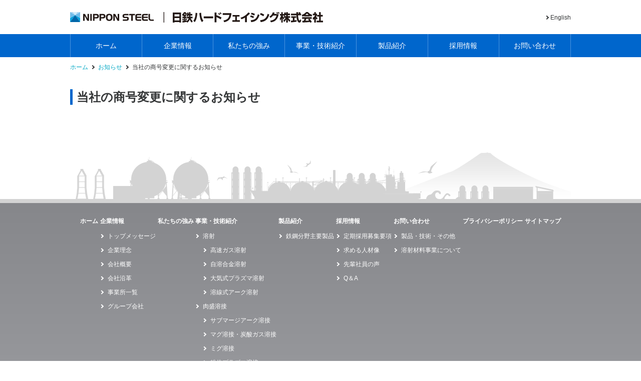

--- FILE ---
content_type: text/html; charset=UTF-8
request_url: https://www.nshard.co.jp/news/news762/
body_size: 6662
content:
<!doctype html>
<html>
  <head>
    <meta http-equiv="Content-Type" content="text/html; charset=UTF-8">
    <meta http-equiv="X-UA-Compatible" content="IE=edge,chrome=1">
    <meta http-equiv="imagetoolbar" content="no">
    <meta name="viewport" content="width=device-width, initial-scale=1.0, minimum-scale=1.0">
    <meta name="keywords" content="">
    <meta name="description" content="ハードフェイシング（表面硬化）技術を起源とし、あらゆる表面特性の実現を追求し続ける総合表面改質メーカー">
    <meta http-equiv="content-language" content="ja">
        <title>日鉄ハードフェイシング株式会社 | 当社の商号変更に関するお知らせ</title>
        <meta name="format-detection" content="telephone=no">
    <meta property="og:title" content="日鉄ハードフェイシング株式会社 | 当社の商号変更に関するお知らせ">
        <meta property="og:type" content="article">
        <meta property="og:url" content="https://www.nshard.co.jp/news/news762/">
    <meta property="og:image" content="http://">
    <meta property="og:site_name" content="日鉄ハードフェイシング株式会社">
    <meta property="og:description" content="ハードフェイシング（表面硬化）技術を起源とし、あらゆる表面特性の実現を追求し続ける総合表面改質メーカー">
    <link href="https://www.nshard.co.jp/wp/wp-content/themes/nsh/style.css" rel="stylesheet">
    <meta name='robots' content='max-image-preview:large' />
<script type="text/javascript">
window._wpemojiSettings = {"baseUrl":"https:\/\/s.w.org\/images\/core\/emoji\/14.0.0\/72x72\/","ext":".png","svgUrl":"https:\/\/s.w.org\/images\/core\/emoji\/14.0.0\/svg\/","svgExt":".svg","source":{"concatemoji":"https:\/\/www.nshard.co.jp\/wp\/wp-includes\/js\/wp-emoji-release.min.js?ver=6.1.9"}};
/*! This file is auto-generated */
!function(e,a,t){var n,r,o,i=a.createElement("canvas"),p=i.getContext&&i.getContext("2d");function s(e,t){var a=String.fromCharCode,e=(p.clearRect(0,0,i.width,i.height),p.fillText(a.apply(this,e),0,0),i.toDataURL());return p.clearRect(0,0,i.width,i.height),p.fillText(a.apply(this,t),0,0),e===i.toDataURL()}function c(e){var t=a.createElement("script");t.src=e,t.defer=t.type="text/javascript",a.getElementsByTagName("head")[0].appendChild(t)}for(o=Array("flag","emoji"),t.supports={everything:!0,everythingExceptFlag:!0},r=0;r<o.length;r++)t.supports[o[r]]=function(e){if(p&&p.fillText)switch(p.textBaseline="top",p.font="600 32px Arial",e){case"flag":return s([127987,65039,8205,9895,65039],[127987,65039,8203,9895,65039])?!1:!s([55356,56826,55356,56819],[55356,56826,8203,55356,56819])&&!s([55356,57332,56128,56423,56128,56418,56128,56421,56128,56430,56128,56423,56128,56447],[55356,57332,8203,56128,56423,8203,56128,56418,8203,56128,56421,8203,56128,56430,8203,56128,56423,8203,56128,56447]);case"emoji":return!s([129777,127995,8205,129778,127999],[129777,127995,8203,129778,127999])}return!1}(o[r]),t.supports.everything=t.supports.everything&&t.supports[o[r]],"flag"!==o[r]&&(t.supports.everythingExceptFlag=t.supports.everythingExceptFlag&&t.supports[o[r]]);t.supports.everythingExceptFlag=t.supports.everythingExceptFlag&&!t.supports.flag,t.DOMReady=!1,t.readyCallback=function(){t.DOMReady=!0},t.supports.everything||(n=function(){t.readyCallback()},a.addEventListener?(a.addEventListener("DOMContentLoaded",n,!1),e.addEventListener("load",n,!1)):(e.attachEvent("onload",n),a.attachEvent("onreadystatechange",function(){"complete"===a.readyState&&t.readyCallback()})),(e=t.source||{}).concatemoji?c(e.concatemoji):e.wpemoji&&e.twemoji&&(c(e.twemoji),c(e.wpemoji)))}(window,document,window._wpemojiSettings);
</script>
<style type="text/css">
img.wp-smiley,
img.emoji {
	display: inline !important;
	border: none !important;
	box-shadow: none !important;
	height: 1em !important;
	width: 1em !important;
	margin: 0 0.07em !important;
	vertical-align: -0.1em !important;
	background: none !important;
	padding: 0 !important;
}
</style>
	<link rel='stylesheet' id='wp-block-library-css' href='https://www.nshard.co.jp/wp/wp-includes/css/dist/block-library/style.min.css?ver=6.1.9' type='text/css' media='all' />
<link rel='stylesheet' id='classic-theme-styles-css' href='https://www.nshard.co.jp/wp/wp-includes/css/classic-themes.min.css?ver=1' type='text/css' media='all' />
<style id='global-styles-inline-css' type='text/css'>
body{--wp--preset--color--black: #000000;--wp--preset--color--cyan-bluish-gray: #abb8c3;--wp--preset--color--white: #ffffff;--wp--preset--color--pale-pink: #f78da7;--wp--preset--color--vivid-red: #cf2e2e;--wp--preset--color--luminous-vivid-orange: #ff6900;--wp--preset--color--luminous-vivid-amber: #fcb900;--wp--preset--color--light-green-cyan: #7bdcb5;--wp--preset--color--vivid-green-cyan: #00d084;--wp--preset--color--pale-cyan-blue: #8ed1fc;--wp--preset--color--vivid-cyan-blue: #0693e3;--wp--preset--color--vivid-purple: #9b51e0;--wp--preset--gradient--vivid-cyan-blue-to-vivid-purple: linear-gradient(135deg,rgba(6,147,227,1) 0%,rgb(155,81,224) 100%);--wp--preset--gradient--light-green-cyan-to-vivid-green-cyan: linear-gradient(135deg,rgb(122,220,180) 0%,rgb(0,208,130) 100%);--wp--preset--gradient--luminous-vivid-amber-to-luminous-vivid-orange: linear-gradient(135deg,rgba(252,185,0,1) 0%,rgba(255,105,0,1) 100%);--wp--preset--gradient--luminous-vivid-orange-to-vivid-red: linear-gradient(135deg,rgba(255,105,0,1) 0%,rgb(207,46,46) 100%);--wp--preset--gradient--very-light-gray-to-cyan-bluish-gray: linear-gradient(135deg,rgb(238,238,238) 0%,rgb(169,184,195) 100%);--wp--preset--gradient--cool-to-warm-spectrum: linear-gradient(135deg,rgb(74,234,220) 0%,rgb(151,120,209) 20%,rgb(207,42,186) 40%,rgb(238,44,130) 60%,rgb(251,105,98) 80%,rgb(254,248,76) 100%);--wp--preset--gradient--blush-light-purple: linear-gradient(135deg,rgb(255,206,236) 0%,rgb(152,150,240) 100%);--wp--preset--gradient--blush-bordeaux: linear-gradient(135deg,rgb(254,205,165) 0%,rgb(254,45,45) 50%,rgb(107,0,62) 100%);--wp--preset--gradient--luminous-dusk: linear-gradient(135deg,rgb(255,203,112) 0%,rgb(199,81,192) 50%,rgb(65,88,208) 100%);--wp--preset--gradient--pale-ocean: linear-gradient(135deg,rgb(255,245,203) 0%,rgb(182,227,212) 50%,rgb(51,167,181) 100%);--wp--preset--gradient--electric-grass: linear-gradient(135deg,rgb(202,248,128) 0%,rgb(113,206,126) 100%);--wp--preset--gradient--midnight: linear-gradient(135deg,rgb(2,3,129) 0%,rgb(40,116,252) 100%);--wp--preset--duotone--dark-grayscale: url('#wp-duotone-dark-grayscale');--wp--preset--duotone--grayscale: url('#wp-duotone-grayscale');--wp--preset--duotone--purple-yellow: url('#wp-duotone-purple-yellow');--wp--preset--duotone--blue-red: url('#wp-duotone-blue-red');--wp--preset--duotone--midnight: url('#wp-duotone-midnight');--wp--preset--duotone--magenta-yellow: url('#wp-duotone-magenta-yellow');--wp--preset--duotone--purple-green: url('#wp-duotone-purple-green');--wp--preset--duotone--blue-orange: url('#wp-duotone-blue-orange');--wp--preset--font-size--small: 13px;--wp--preset--font-size--medium: 20px;--wp--preset--font-size--large: 36px;--wp--preset--font-size--x-large: 42px;--wp--preset--spacing--20: 0.44rem;--wp--preset--spacing--30: 0.67rem;--wp--preset--spacing--40: 1rem;--wp--preset--spacing--50: 1.5rem;--wp--preset--spacing--60: 2.25rem;--wp--preset--spacing--70: 3.38rem;--wp--preset--spacing--80: 5.06rem;}:where(.is-layout-flex){gap: 0.5em;}body .is-layout-flow > .alignleft{float: left;margin-inline-start: 0;margin-inline-end: 2em;}body .is-layout-flow > .alignright{float: right;margin-inline-start: 2em;margin-inline-end: 0;}body .is-layout-flow > .aligncenter{margin-left: auto !important;margin-right: auto !important;}body .is-layout-constrained > .alignleft{float: left;margin-inline-start: 0;margin-inline-end: 2em;}body .is-layout-constrained > .alignright{float: right;margin-inline-start: 2em;margin-inline-end: 0;}body .is-layout-constrained > .aligncenter{margin-left: auto !important;margin-right: auto !important;}body .is-layout-constrained > :where(:not(.alignleft):not(.alignright):not(.alignfull)){max-width: var(--wp--style--global--content-size);margin-left: auto !important;margin-right: auto !important;}body .is-layout-constrained > .alignwide{max-width: var(--wp--style--global--wide-size);}body .is-layout-flex{display: flex;}body .is-layout-flex{flex-wrap: wrap;align-items: center;}body .is-layout-flex > *{margin: 0;}:where(.wp-block-columns.is-layout-flex){gap: 2em;}.has-black-color{color: var(--wp--preset--color--black) !important;}.has-cyan-bluish-gray-color{color: var(--wp--preset--color--cyan-bluish-gray) !important;}.has-white-color{color: var(--wp--preset--color--white) !important;}.has-pale-pink-color{color: var(--wp--preset--color--pale-pink) !important;}.has-vivid-red-color{color: var(--wp--preset--color--vivid-red) !important;}.has-luminous-vivid-orange-color{color: var(--wp--preset--color--luminous-vivid-orange) !important;}.has-luminous-vivid-amber-color{color: var(--wp--preset--color--luminous-vivid-amber) !important;}.has-light-green-cyan-color{color: var(--wp--preset--color--light-green-cyan) !important;}.has-vivid-green-cyan-color{color: var(--wp--preset--color--vivid-green-cyan) !important;}.has-pale-cyan-blue-color{color: var(--wp--preset--color--pale-cyan-blue) !important;}.has-vivid-cyan-blue-color{color: var(--wp--preset--color--vivid-cyan-blue) !important;}.has-vivid-purple-color{color: var(--wp--preset--color--vivid-purple) !important;}.has-black-background-color{background-color: var(--wp--preset--color--black) !important;}.has-cyan-bluish-gray-background-color{background-color: var(--wp--preset--color--cyan-bluish-gray) !important;}.has-white-background-color{background-color: var(--wp--preset--color--white) !important;}.has-pale-pink-background-color{background-color: var(--wp--preset--color--pale-pink) !important;}.has-vivid-red-background-color{background-color: var(--wp--preset--color--vivid-red) !important;}.has-luminous-vivid-orange-background-color{background-color: var(--wp--preset--color--luminous-vivid-orange) !important;}.has-luminous-vivid-amber-background-color{background-color: var(--wp--preset--color--luminous-vivid-amber) !important;}.has-light-green-cyan-background-color{background-color: var(--wp--preset--color--light-green-cyan) !important;}.has-vivid-green-cyan-background-color{background-color: var(--wp--preset--color--vivid-green-cyan) !important;}.has-pale-cyan-blue-background-color{background-color: var(--wp--preset--color--pale-cyan-blue) !important;}.has-vivid-cyan-blue-background-color{background-color: var(--wp--preset--color--vivid-cyan-blue) !important;}.has-vivid-purple-background-color{background-color: var(--wp--preset--color--vivid-purple) !important;}.has-black-border-color{border-color: var(--wp--preset--color--black) !important;}.has-cyan-bluish-gray-border-color{border-color: var(--wp--preset--color--cyan-bluish-gray) !important;}.has-white-border-color{border-color: var(--wp--preset--color--white) !important;}.has-pale-pink-border-color{border-color: var(--wp--preset--color--pale-pink) !important;}.has-vivid-red-border-color{border-color: var(--wp--preset--color--vivid-red) !important;}.has-luminous-vivid-orange-border-color{border-color: var(--wp--preset--color--luminous-vivid-orange) !important;}.has-luminous-vivid-amber-border-color{border-color: var(--wp--preset--color--luminous-vivid-amber) !important;}.has-light-green-cyan-border-color{border-color: var(--wp--preset--color--light-green-cyan) !important;}.has-vivid-green-cyan-border-color{border-color: var(--wp--preset--color--vivid-green-cyan) !important;}.has-pale-cyan-blue-border-color{border-color: var(--wp--preset--color--pale-cyan-blue) !important;}.has-vivid-cyan-blue-border-color{border-color: var(--wp--preset--color--vivid-cyan-blue) !important;}.has-vivid-purple-border-color{border-color: var(--wp--preset--color--vivid-purple) !important;}.has-vivid-cyan-blue-to-vivid-purple-gradient-background{background: var(--wp--preset--gradient--vivid-cyan-blue-to-vivid-purple) !important;}.has-light-green-cyan-to-vivid-green-cyan-gradient-background{background: var(--wp--preset--gradient--light-green-cyan-to-vivid-green-cyan) !important;}.has-luminous-vivid-amber-to-luminous-vivid-orange-gradient-background{background: var(--wp--preset--gradient--luminous-vivid-amber-to-luminous-vivid-orange) !important;}.has-luminous-vivid-orange-to-vivid-red-gradient-background{background: var(--wp--preset--gradient--luminous-vivid-orange-to-vivid-red) !important;}.has-very-light-gray-to-cyan-bluish-gray-gradient-background{background: var(--wp--preset--gradient--very-light-gray-to-cyan-bluish-gray) !important;}.has-cool-to-warm-spectrum-gradient-background{background: var(--wp--preset--gradient--cool-to-warm-spectrum) !important;}.has-blush-light-purple-gradient-background{background: var(--wp--preset--gradient--blush-light-purple) !important;}.has-blush-bordeaux-gradient-background{background: var(--wp--preset--gradient--blush-bordeaux) !important;}.has-luminous-dusk-gradient-background{background: var(--wp--preset--gradient--luminous-dusk) !important;}.has-pale-ocean-gradient-background{background: var(--wp--preset--gradient--pale-ocean) !important;}.has-electric-grass-gradient-background{background: var(--wp--preset--gradient--electric-grass) !important;}.has-midnight-gradient-background{background: var(--wp--preset--gradient--midnight) !important;}.has-small-font-size{font-size: var(--wp--preset--font-size--small) !important;}.has-medium-font-size{font-size: var(--wp--preset--font-size--medium) !important;}.has-large-font-size{font-size: var(--wp--preset--font-size--large) !important;}.has-x-large-font-size{font-size: var(--wp--preset--font-size--x-large) !important;}
.wp-block-navigation a:where(:not(.wp-element-button)){color: inherit;}
:where(.wp-block-columns.is-layout-flex){gap: 2em;}
.wp-block-pullquote{font-size: 1.5em;line-height: 1.6;}
</style>
<link rel='stylesheet' id='wp-pagenavi-css' href='https://www.nshard.co.jp/wp/wp-content/plugins/wp-pagenavi/pagenavi-css.css?ver=2.70' type='text/css' media='all' />
<script type='text/javascript' src='https://www.nshard.co.jp/wp/wp-includes/js/jquery/jquery.min.js?ver=3.6.1' id='jquery-core-js'></script>
<script type='text/javascript' src='https://www.nshard.co.jp/wp/wp-includes/js/jquery/jquery-migrate.min.js?ver=3.3.2' id='jquery-migrate-js'></script>
<link rel="https://api.w.org/" href="https://www.nshard.co.jp/wp-json/" /><link rel="EditURI" type="application/rsd+xml" title="RSD" href="https://www.nshard.co.jp/wp/xmlrpc.php?rsd" />
<link rel="wlwmanifest" type="application/wlwmanifest+xml" href="https://www.nshard.co.jp/wp/wp-includes/wlwmanifest.xml" />
<meta name="generator" content="WordPress 6.1.9" />
<link rel="canonical" href="https://www.nshard.co.jp/news/news762/" />
<link rel='shortlink' href='https://www.nshard.co.jp/?p=762' />
<link rel="alternate" type="application/json+oembed" href="https://www.nshard.co.jp/wp-json/oembed/1.0/embed?url=https%3A%2F%2Fwww.nshard.co.jp%2Fnews%2Fnews762%2F" />
<link rel="alternate" type="text/xml+oembed" href="https://www.nshard.co.jp/wp-json/oembed/1.0/embed?url=https%3A%2F%2Fwww.nshard.co.jp%2Fnews%2Fnews762%2F&#038;format=xml" />
<link rel="icon" href="https://www.nshard.co.jp/wp/wp-content/uploads/2017/03/cropped-0fcc92ccc78a186ecef41eba4d4425cc-32x32.png" sizes="32x32" />
<link rel="icon" href="https://www.nshard.co.jp/wp/wp-content/uploads/2017/03/cropped-0fcc92ccc78a186ecef41eba4d4425cc-192x192.png" sizes="192x192" />
<link rel="apple-touch-icon" href="https://www.nshard.co.jp/wp/wp-content/uploads/2017/03/cropped-0fcc92ccc78a186ecef41eba4d4425cc-180x180.png" />
<meta name="msapplication-TileImage" content="https://www.nshard.co.jp/wp/wp-content/uploads/2017/03/cropped-0fcc92ccc78a186ecef41eba4d4425cc-270x270.png" />
  </head>

  <body>
    <header class="nsh-header">
  <div class="nsh-header__logo">
    <p class="nsh-header__site-logo">
      <a class="nsh-header__site-logo-group" href="https://www.nipponsteel.com/" target="_blank">
        <img class="nsh-header__image" src="https://www.nshard.co.jp/wp/wp-content/themes/nsh/assets/img/nsh-group-logo-en.svg" alt="NIPPON STEEL">
      </a>
      <a class="nsh-header__site-logo-nsh" href="https://www.nshard.co.jp">
        <img class="nsh-header__image" src="https://www.nshard.co.jp/wp/wp-content/themes/nsh/assets/img/nsh-site-logo.svg" alt="日鉄ハードフェイシング株式会社">
      </a>
    </p>
    <p class="nsh-header__group-logo">
      <a class="nsh-header__language" href="https://www.nshard.co.jp/en/">English</a>
    </p>
  </div>

  <p class="nsh-header__button" aria-expanded="false">
    <button type="button">MENU</button>
  </p>

  <nav class="nsh-nav">
    <ul class="nsh-nav__list">
      <li class="nsh-nav__item">
        <a href="https://www.nshard.co.jp">ホーム</a>
      </li>
      <li class="nsh-nav__item -has-child" aria-expanded="false">
        <a href="https://www.nshard.co.jp/company/">企業情報</a>
        <ul class="nsh-nav__sub-list">
          <li class="nsh-nav__sub-item">
            <a href="https://www.nshard.co.jp/company/">トップメッセージ</a>
          </li>
          <li class="nsh-nav__sub-item">
            <a href="https://www.nshard.co.jp/company/policy/">企業理念</a>
          </li>
          <li class="nsh-nav__sub-item">
            <a href="https://www.nshard.co.jp/company/outline/">会社概要</a>
          </li>
          <li class="nsh-nav__sub-item">
            <a href="https://www.nshard.co.jp/company/history/">会社沿革</a>
          </li>
          <li class="nsh-nav__sub-item">
            <a href="https://www.nshard.co.jp/company/location/">事業所一覧</a>
          </li>
          <li class="nsh-nav__sub-item">
            <a href="https://www.nshard.co.jp/company/nsht/">グループ会社</a>
          </li>
        </ul>
      </li>
      <li class="nsh-nav__item">
        <a href="https://www.nshard.co.jp/point/">私たちの強み</a>
      </li>
      <li class="nsh-nav__item -has-child" aria-expanded="false">
        <a href="/business/">事業・技術紹介</a>
        <ul class="nsh-nav__sub-list">
          <li class="nsh-nav__sub-item">
            <a href="https://www.nshard.co.jp/business/">事業・技術紹介</a>
          </li>
          <li class="nsh-nav__sub-item">
            <a href="https://www.nshard.co.jp/business/spraying/">溶射</a>
            <ul class="nsh-nav__sub-list -second">
              <li class="nsh-nav__sub-item">
                <a href="https://www.nshard.co.jp/business/spraying/gas/">高速ガス溶射</a>
              </li>
              <li class="nsh-nav__sub-item">
                <a href="https://www.nshard.co.jp/business/spraying/alloy/">自溶合金溶射</a>
              </li>
              <li class="nsh-nav__sub-item">
                <a href="https://www.nshard.co.jp/business/spraying/plasma/">大気式プラズマ溶射</a>
              </li>
              <li class="nsh-nav__sub-item">
                <a href="https://www.nshard.co.jp/business/spraying/arc/">溶線式アーク溶射</a>
              </li>
            </ul>
          </li>
          <li class="nsh-nav__sub-item">
            <a href="https://www.nshard.co.jp/business/welding/">肉盛溶接</a>
            <ul class="nsh-nav__sub-list -second">
              <li class="nsh-nav__sub-item">
                <a href="https://www.nshard.co.jp/business/welding/submerged_arc/">サブマージアーク溶接</a>
              </li>
              <li class="nsh-nav__sub-item">
                <a href="https://www.nshard.co.jp/business/welding/mag/">マグ溶接・炭酸ガス溶接</a>
              </li>
              <li class="nsh-nav__sub-item">
                <a href="https://www.nshard.co.jp/business/welding/mig/">ミグ溶接</a>
              </li>
              <li class="nsh-nav__sub-item">
                <a href="https://www.nshard.co.jp/business/welding/plasma/">粉体プラズマ溶接</a>
              </li>
              <li class="nsh-nav__sub-item">
                <a href="https://www.nshard.co.jp/business/welding/shielded_metal_arc">被覆アーク溶接</a>
              </li>
              <li class="nsh-nav__sub-item">
                <a href="https://www.nshard.co.jp/business/welding/tig/">ティグ溶接</a>
              </li>
            </ul>
          </li>
          <li class="nsh-nav__sub-item">
            <a href="https://www.nshard.co.jp/business/machining/">機械加工</a>
          </li>
          <li class="nsh-nav__sub-item">
            <a href="https://www.nshard.co.jp/business/research/">研究開発</a>
          </li>
        </ul>
      </li>
      <li class="nsh-nav__item -has-child" aria-expanded="false">
        <a href="https://www.nshard.co.jp/product/">製品紹介</a>
        <ul class="nsh-nav__sub-list">
          <li class="nsh-nav__sub-item">
            <a href="https://www.nshard.co.jp/product/mainproducts/">鉄鋼分野主要製品</a>
          </li>
          <li class="nsh-nav__sub-item">
            <a href="https://www.nshard.co.jp/product/">製品紹介</a>
          </li>
        </ul>
      </li>
      <li class="nsh-nav__item -has-child" aria-expanded="false">
        <a href="https://www.nshard.co.jp/recruit/">採用情報</a>
        <ul class="nsh-nav__sub-list">
          <li class="nsh-nav__sub-item">
            <a href="https://www.nshard.co.jp/recruit/">定期採用募集要項</a>
          </li>
          <li class="nsh-nav__sub-item">
            <a href="https://www.nshard.co.jp/recruit/resource/">求める人材像</a>
          </li>
          <li class="nsh-nav__sub-item">
            <a href="https://www.nshard.co.jp/recruit/voice/">先輩社員の声</a>
          </li>
          <li class="nsh-nav__sub-item">
            <a href="https://www.nshard.co.jp/recruit/faq/">Q＆A</a>
          </li>
        </ul>
      </li>
      <li class="nsh-nav__item -has-child" aria-expanded="false">
        <a href="/contact/">お問い合わせ</a>
        <ul class="nsh-nav__sub-list">
          <li class="nsh-nav__sub-item">
            <a href="https://www.nshard.co.jp/contact/">製品・技術・その他</a>
          </li>
          <li class="nsh-nav__sub-item">
            <a href="https://www.nshard.co.jp/contact/recruit/">溶射材料事業について</a>
          </li>
        </ul>
      </li>
    </ul>
  </nav>
</header>

    <main class="nsh-main -lower">
      
<div class="nsh-breadcrumbs">
  <ul class="nsh-breadcrumbs__list">
      <li class="nsh-breadcrumbs__item">
      <a href="/">ホーム</a>
    </li>
        <li class="nsh-breadcrumbs__item"><a href="/news/">お知らせ</a></li>
              <li class="nsh-breadcrumbs__item">当社の商号変更に関するお知らせ</li>  </ul>
</div>
      <h1 class="nsh-title">当社の商号変更に関するお知らせ</h1>
      
    </main>

    <footer class="nsh-footer">
  <div class="nsh-footer__image">
    <img class="nsh-footer__image" src="https://www.nshard.co.jp/wp/wp-content/themes/nsh/assets/img/nsh-footer-image.png" alt="">
  </div>
  <div class="nsh-footer__inner">
    <ul class="nsh-footer__list">
      <li class="nsh-footer__item">
        <a href="https://www.nshard.co.jp">ホーム</a>
      </li>
      <li class="nsh-footer__item">
        <a href="https://www.nshard.co.jp/company/">企業情報</a>
        <ul class="nsh-footer__sub-list">
          <li class="nsh-footer__sub-item">
            <a href="https://www.nshard.co.jp/company/">トップメッセージ</a>
          </li>
          <li class="nsh-footer__sub-item">
            <a href="https://www.nshard.co.jp/company/policy/">企業理念</a>
          </li>
          <li class="nsh-footer__sub-item">
            <a href="https://www.nshard.co.jp/company/outline/">会社概要</a>
          </li>
          <li class="nsh-footer__sub-item">
            <a href="https://www.nshard.co.jp/company/history/">会社沿革</a>
          </li>
          <li class="nsh-footer__sub-item">
            <a href="https://www.nshard.co.jp/company/location/">事業所一覧</a>
          </li>
          <li class="nsh-footer__sub-item">
            <a href="https://www.nshard.co.jp/company/nsht/">グループ会社</a>
          </li>
        </ul>
      </li>
      <li class="nsh-footer__item">
        <a href="https://www.nshard.co.jp/point/">私たちの強み</a>
      </li>
      <li class="nsh-footer__item -has-child">
        <a href="/business/">事業・技術紹介</a>
        <ul class="nsh-footer__sub-list">
          <li class="nsh-footer__sub-item">
            <a href="https://www.nshard.co.jp/business/spraying/">溶射</a>
            <ul class="nsh-footer__sub-list -second">
              <li class="nsh-footer__sub-item">
                <a href="https://www.nshard.co.jp/business/spraying/gas/">高速ガス溶射</a>
              </li>
              <li class="nsh-footer__sub-item">
                <a href="https://www.nshard.co.jp/business/spraying/alloy/">自溶合金溶射</a>
              </li>
              <li class="nsh-footer__sub-item">
                <a href="https://www.nshard.co.jp/business/spraying/plasma/">大気式プラズマ溶射</a>
              </li>
              <li class="nsh-footer__sub-item">
                <a href="https://www.nshard.co.jp/business/spraying/arc/">溶線式アーク溶射</a>
              </li>
            </ul>
          </li>
          <li class="nsh-footer__sub-item">
            <a href="https://www.nshard.co.jp/business/welding/">肉盛溶接</a>
            <ul class="nsh-footer__sub-list -second">
              <li class="nsh-footer__sub-item">
                <a href="https://www.nshard.co.jp/business/welding/submerged_arc/">サブマージアーク溶接</a>
              </li>
              <li class="nsh-footer__sub-item">
                <a href="https://www.nshard.co.jp/business/welding/mag/">マグ溶接・炭酸ガス溶接</a>
              </li>
              <li class="nsh-footer__sub-item">
                <a href="https://www.nshard.co.jp/business/welding/mig/">ミグ溶接</a>
              </li>
              <li class="nsh-footer__sub-item">
                <a href="https://www.nshard.co.jp/business/welding/plasma/">粉体プラズマ溶接</a>
              </li>
              <li class="nsh-footer__sub-item">
                <a href="https://www.nshard.co.jp/business/welding/shielded_metal_arc">被覆アーク溶接</a>
              </li>
              <li class="nsh-footer__sub-item">
                <a href="https://www.nshard.co.jp/business/welding/tig/">ティグ溶接</a>
              </li>
            </ul>
          </li>
          <li class="nsh-footer__sub-item">
            <a href="https://www.nshard.co.jp/business/machining/">機械加工</a>
          </li>
          <li class="nsh-footer__sub-item">
            <a href="https://www.nshard.co.jp/business/research/">研究開発</a>
          </li>
        </ul>
      </li>
      <li class="nsh-footer__item">
        <a href="https://www.nshard.co.jp/product/">製品紹介</a>
        <ul class="nsh-footer__sub-list">
          <li class="nsh-footer__sub-item">
            <a href="https://www.nshard.co.jp/product/mainproducts/">鉄鋼分野主要製品</a>
          </li>
        </ul>
      </li>
      <li class="nsh-footer__item">
        <a href="https://www.nshard.co.jp/recruit/">採用情報</a>
        <ul class="nsh-footer__sub-list">
          <li class="nsh-footer__sub-item">
            <a href="https://www.nshard.co.jp/recruit/">定期採用募集要項</a>
          </li>
          <li class="nsh-footer__sub-item">
            <a href="https://www.nshard.co.jp/recruit/resource/">求める人材像</a>
          </li>
          <li class="nsh-footer__sub-item">
            <a href="https://www.nshard.co.jp/recruit/voice/">先輩社員の声</a>
          </li>
          <li class="nsh-footer__sub-item">
            <a href="https://www.nshard.co.jp/recruit/faq/">Q＆A</a>
          </li>
        </ul>
      </li>
      <li class="nsh-footer__item">
        <a href="/contact/">お問い合わせ</a>
        <ul class="nsh-footer__sub-list">
          <li class="nsh-footer__sub-item">
            <a href="https://www.nshard.co.jp/contact/">製品・技術・その他</a>
          </li>
          <li class="nsh-footer__sub-item">
            <a href="https://www.nshard.co.jp/contact/recruit/">溶射材料事業について</a>
          </li>
        </ul>
      </li>
      <li class="nsh-footer__item">
        <a href="/privacy/">プライバシーポリシー</a>
      </li>
      <li class="nsh-footer__item">
        <a href="/sitemap/">サイトマップ</a>
      </li>
    </ul>
  </div>
  <p class="nsh-copy-right">
    <small>Copyright © 2019 日鉄ハードフェイシング株式会社</small>
  </p>
</footer>
  <script type="text/javascript">
  document.addEventListener( 'wpcf7mailsent', function( event ) {
      if ( '323' == event.detail.contactFormId || '430' == event.detail.contactFormId) {
          location = 'https://www.nshard.co.jp/contact/complete';
      }
  	if ( '663' == event.detail.contactFormId) {
          location = 'https://www.nshard.co.jp/en/contact/complete';
      }

  }, false );
  </script>
  <script type='text/javascript' src='https://www.nshard.co.jp/wp/wp-content/themes/nsh/assets/js/script.js?ver=6.1.9' id='script-js'></script>
<script type='text/javascript' src='https://www.nshard.co.jp/wp/wp-content/themes/nsh/assets/js/jquery.rwdImageMaps.min.js?ver=6.1.9' id='mapping-js'></script>
<script type='text/javascript' src='https://www.nshard.co.jp/wp/wp-content/themes/nsh/assets/js/slick.min.js?ver=6.1.9' id='slick-js'></script>

<script>
  (function(i,s,o,g,r,a,m){i['GoogleAnalyticsObject']=r;i[r]=i[r]||function(){
  (i[r].q=i[r].q||[]).push(arguments)},i[r].l=1*new Date();a=s.createElement(o),
  m=s.getElementsByTagName(o)[0];a.async=1;a.src=g;m.parentNode.insertBefore(a,m)
  })(window,document,'script','https://www.google-analytics.com/analytics.js','ga');

  ga('create', 'UA-92523663-1', 'auto');
  ga('send', 'pageview');
</script>
  </body>
</html>


--- FILE ---
content_type: text/css
request_url: https://www.nshard.co.jp/wp/wp-content/themes/nsh/style.css
body_size: 9774
content:
@charset "UTF-8";
/*
Theme Name: nsh
Author: 日鉄住金ハード株式会社
Author URI: http://www.nshard.co.jp
Version: 1.0
*/
body {
  width: 100%;
  margin: 0;
  font-family: YuGothic, Meiryo, メイリオ, "Hiragino Kaku Gothic ProN", "ヒラギノ角ゴ ProN W3", sans-serif;
  color: #353738;
  word-break: break-all;
  background: white;
  line-height: 1.5;
  position: relative;
}

@media all and (-ms-high-contrast: none) {
  body {
    font-family: Verdana, Meiryo, sans-serif;
  }
}

a:link {
  color: #05A9C5;
  text-decoration: none;
  -webkit-transition: all .3s;
  transition: all .3s;
}

a:visited {
  color: #05A9C5;
  text-decoration: none;
}

a:hover,
a:active,
a:focus {
  text-decoration: underline;
}

::-webkit-input-placeholder {
  color: #999999;
}

svg {
  display: inline-block;
}

span {
  display: inline-block;
}

.nsh-top-main-image {
  position: relative;
}

.nsh-top-main-image .nsh-top-main-image__inner {
  max-width: 1000px;
  margin: 0 auto;
  padding: 0 20px;
  color: white;
}

.nsh-top-main-image .nsh-top-main-image__title {
  margin: 0;
  padding: 30px 20px 0 0;
  font-weight: normal;
  position: absolute;
  font-size: 35px;
  line-height: 1;
}

@media screen and (max-width: 599px) {
  .nsh-top-main-image .nsh-top-main-image__title {
    padding: 20px 10px 0 0;
    font-size: 20px;
    line-height: 1.05;
  }
}

.nsh-top-main-image .nsh-top-main-image__text {
  margin-top: 20px;
  display: block;
  text-shadow: -2px 2px 15px black;
  font-size: 18px;
  line-height: 1.44444;
}

@media screen and (max-width: 599px) {
  .nsh-top-main-image .nsh-top-main-image__text {
    margin-top: 10px;
    font-size: 14px;
    line-height: 1.57143;
  }
}

.nsh-top-main-image .nsh-top-main-image__image {
  z-index: 0;
}

.nsh-top-main-image .nsh-top-main-image__item > img {
  width: 100%;
  height: auto;
  vertical-align: bottom;
}

.nsh-top-main-image .nsh-top-main-image__item:not(:first-of-type) > img {
  display: none;
}

.nsh-top-main-image .nsh-top-main-image__item.-complete > img {
  display: block;
}

.slick-dots {
  margin: 10px 0 0;
  padding: 0;
  list-style: none;
  display: -webkit-box;
  display: -ms-flexbox;
  display: flex;
  -webkit-box-pack: center;
      -ms-flex-pack: center;
          justify-content: center;
}

.slick-dots > li {
  margin: 0 8px;
}

.slick-dots > li > button {
  width: 12px;
  height: 12px;
  padding: 0;
  display: block;
  -webkit-box-sizing: border-box;
          box-sizing: border-box;
  border: solid 1px #999;
  border-radius: 50%;
  text-indent: 100%;
  white-space: nowrap;
  overflow: hidden;
  background-color: white;
}

.slick-dots > li[aria-hidden="false"] > button {
  background-color: #0066CC;
  border-color: transparent;
}

.nsh-top-card {
  max-width: 1000px;
  margin: 40px auto 0;
  padding: 0 20px;
}

@media screen and (max-width: 599px) {
  .nsh-top-card {
    margin-top: 20px;
    padding: 0 10px;
  }
}

.nsh-top-card .nsh-top-card__list {
  margin: 0 -6px;
  padding: 0;
  list-style: none;
  display: -webkit-box;
  display: -ms-flexbox;
  display: flex;
}

@media screen and (max-width: 960px) {
  .nsh-top-card .nsh-top-card__list {
    -ms-flex-wrap: wrap;
        flex-wrap: wrap;
  }
}

@media screen and (max-width: 599px) {
  .nsh-top-card .nsh-top-card__list {
    -ms-flex-wrap: wrap;
        flex-wrap: wrap;
  }
}

.nsh-top-card .nsh-top-card__item {
  -ms-flex-preferred-size: calc(25% - 12px);
      flex-basis: calc(25% - 12px);
  margin: 6px;
}

@media screen and (max-width: 960px) {
  .nsh-top-card .nsh-top-card__item {
    -ms-flex-preferred-size: calc(50% - 12px);
        flex-basis: calc(50% - 12px);
  }
}

@media screen and (max-width: 599px) {
  .nsh-top-card .nsh-top-card__item {
    -ms-flex-preferred-size: calc(100% - 12px);
        flex-basis: calc(100% - 12px);
  }
}

.nsh-top-card .nsh-top-card__item > a {
  display: block;
  color: #353738;
  -webkit-transition: all .3s;
  transition: all .3s;
}

.nsh-top-card .nsh-top-card__item > a:hover {
  text-decoration: none;
  opacity: .7;
}

.nsh-top-card .nsh-top-card__item.-top .nsh-top-card__image {
  border-bottom-color: #E65ACF;
}

.nsh-top-card .nsh-top-card__item.-top .nsh-top-card__title {
  border-left-color: #E65ACF;
}

.nsh-top-card .nsh-top-card__item.-business .nsh-top-card__image {
  border-bottom-color: #FF8600;
}

.nsh-top-card .nsh-top-card__item.-business .nsh-top-card__title {
  border-left-color: #FF8600;
}

.nsh-top-card .nsh-top-card__item.-product .nsh-top-card__image {
  border-bottom-color: #00A0FF;
}

.nsh-top-card .nsh-top-card__item.-product .nsh-top-card__title {
  border-left-color: #00A0FF;
}

.nsh-top-card .nsh-top-card__item.-recruit .nsh-top-card__image {
  border-bottom-color: #69C226;
}

.nsh-top-card .nsh-top-card__item.-recruit .nsh-top-card__title {
  border-left-color: #69C226;
}

.nsh-top-card .nsh-top-card__image {
  border-bottom-style: solid;
  border-bottom-width: 5px;
  margin: 0;
}

.nsh-top-card .nsh-top-card__image > img {
  width: 100%;
  height: auto;
  vertical-align: bottom;
}

.nsh-top-card .nsh-top-card__title {
  margin: 20px 0 0;
  padding: 4px 0 1px 10px;
  border-left-style: solid;
  border-left-width: 7px;
  font-size: 16px;
  line-height: 1;
  color: black;
}

@media screen and (max-width: 599px) {
  .nsh-top-card .nsh-top-card__title {
    margin: 10px 0 0;
  }
}

.nsh-top-card .nsh-top-card__text {
  margin: 20px 0 0;
  font-size: 12px;
  line-height: 1.5;
}

@media screen and (max-width: 599px) {
  .nsh-top-card .nsh-top-card__text {
    font-size: 14px;
    line-height: 1.57143;
    margin: 10px 0 0;
  }
}

.nsh-top-card .nsh-top-card__more {
  margin: 20px 0 0;
  font-family: Helvetica Neue, Arial, YuGothic, Meiryo, メイリオ, "Hiragino Kaku Gothic ProN", "ヒラギノ角ゴ ProN W3", sans-serif;
  font-size: 12px;
  line-height: 1.5;
}

.nsh-top-card .nsh-top-card__more::after {
  content: url(./assets/img/nsh-top-card-icon.png);
  margin-left: 10px;
  vertical-align: text-top;
}

@media screen and (max-width: 599px) {
  .nsh-top-card .nsh-top-card__more {
    font-size: 14px;
    line-height: 1.07143;
    margin: 5px 0 0;
  }
}

.nsh-top-news {
  max-width: 1000px;
  margin: 40px auto 0;
  padding: 0 20px;
}

.nsh-top-news .nsh-top-news__title {
  padding-left: 8px;
  border-left: solid 5px #0066CC;
  font-size: 16px;
  line-height: 1.0625;
}

.nsh-top-news .nsh-top-news__list {
  margin: 0;
  padding: 0;
  list-style: none;
}

.nsh-top-news .nsh-top-news__item > time, .nsh-top-news .nsh-top-news__item > a, .nsh-top-news .nsh-top-news__item > span {
  display: inline-block;
  margin: 0 5px;
}

@media screen and (max-width: 599px) {
  .nsh-top-news .nsh-top-news__item > time, .nsh-top-news .nsh-top-news__item > a, .nsh-top-news .nsh-top-news__item > span {
    display: block;
    margin: 0;
  }
}

.nsh-main {
  padding-top: 114px;
  display: block;
}

@media screen and (max-width: 960px) {
  .nsh-main {
    padding-top: 68px;
  }
}

@media screen and (max-width: 599px) {
  .nsh-main {
    padding-top: 46px;
  }
}

.nsh-main.-lower {
  max-width: 1000px;
  margin: 0 auto;
  padding: 128px 20px 0;
}

@media screen and (max-width: 960px) {
  .nsh-main.-lower {
    padding: 80px 20px 0;
  }
}

@media screen and (max-width: 599px) {
  .nsh-main.-lower {
    padding: 60px 20px 0;
  }
}

.nsh-title {
  margin: 30px 0;
  padding-left: 8px;
  border-left: solid 5px #0066CC;
  font-size: 24px;
  line-height: 1.33333;
}

.nsh-sub-title {
  margin: 30px 0 10px;
  padding-bottom: 10px;
  border-bottom: dotted 1px #05A9C5;
  font-size: 20px;
  line-height: 1.05;
  color: #05A9C5;
}

.nsh-sub-title + .nsh-def-list {
  margin-top: -5px;
  border-top: none;
}

.nsh-headding {
  margin: 15px 0 -10px;
  font-size: 16px;
  line-height: 1.0625;
  color: black;
}

.nsh-image-text {
  display: -webkit-box;
  display: -ms-flexbox;
  display: flex;
}

@media screen and (max-width: 599px) {
  .nsh-image-text {
    display: block;
  }
}

.nsh-image-text.-right .nsh-image-text__image {
  margin: 0 0 30px 30px;
  -webkit-box-ordinal-group: 3;
      -ms-flex-order: 2;
          order: 2;
}

@media screen and (max-width: 599px) {
  .nsh-image-text.-right .nsh-image-text__image {
    margin: 0 0 30px 0;
  }
}

.nsh-image-text .nsh-image-text__image {
  margin: 0 30px 30px 0;
  -webkit-box-flex: 0;
      -ms-flex: none;
          flex: none;
}

@media screen and (max-width: 599px) {
  .nsh-image-text .nsh-image-text__image {
    display: block;
    margin: 0 0 30px 0;
  }
  .nsh-image-text .nsh-image-text__image > img {
    width: 100%;
    height: auto;
    vertical-align: bottom;
  }
}

.nsh-image-text .nsh-image-text__text {
  margin-top: -1em;
}

.nsh-image-text .nsh-image-text__text-item {
  font-size: 14px;
  line-height: 1.42857;
}

.nsh-image-text .nsh-image-text__caption {
  margin-top: 5px;
  text-align: left;
  font-size: 14px;
  line-height: 1.07143;
}

.nsh-image-text .nsh-image-text__caption > span {
  margin-top: 10px;
  display: block;
  font-weight: bold;
  font-size: 16px;
  line-height: 1.0625;
}

.nsh-def-list {
  display: -webkit-box;
  display: -ms-flexbox;
  display: flex;
  -ms-flex-wrap: wrap;
      flex-wrap: wrap;
  border-top: solid 1px #cccccc;
}

@media screen and (max-width: 599px) {
  .nsh-def-list {
    display: block;
    border-top: none;
  }
}

.nsh-def-list .nsh-def-list__title {
  padding: 10px 15px 10px 0;
  font-weight: bold;
  -ms-flex-preferred-size: 25%;
      flex-basis: 25%;
  border-bottom: solid 1px #cccccc;
  -webkit-box-sizing: border-box;
          box-sizing: border-box;
}

@media screen and (max-width: 599px) {
  .nsh-def-list .nsh-def-list__title {
    margin-top: 15px;
    padding: 0;
    border-bottom: none;
  }
}

.nsh-def-list .nsh-def-list__item {
  margin: 0;
  padding: 10px 0;
  -ms-flex-preferred-size: 75%;
      flex-basis: 75%;
  border-bottom: solid 1px #cccccc;
}

.nsh-def-list .nsh-def-list__item > p {
  margin: 0;
}

.nsh-def-list .nsh-def-list__item > p + p {
  margin-top: 10px;
}

@media screen and (max-width: 599px) {
  .nsh-def-list .nsh-def-list__item {
    margin-top: 5px;
    padding: 0;
    border-bottom: none;
  }
}

.nsh-image {
  text-align: center;
  margin: 20px 30px 0;
}

@media screen and (max-width: 599px) {
  .nsh-image {
    margin: 20px 0 0;
  }
  .nsh-image > img {
    width: 100%;
    height: auto;
  }
}

.nsh-image > img {
  max-width: 100%;
  height: auto;
}

.nsh-image.-left {
  text-align: left;
}

.nsh-image.-right {
  text-align: right;
}

.nsh-image .nsh-image__caption {
  margin-top: 5px;
  text-align: left;
  font-size: 14px;
  line-height: 1.07143;
}

.nsh-image-list .nsh-image-list__list {
  margin: 10px 30px 0;
  padding: 0;
  display: -webkit-box;
  display: -ms-flexbox;
  display: flex;
  list-style: none;
  -ms-flex-wrap: wrap;
      flex-wrap: wrap;
  -webkit-box-pack: justify;
      -ms-flex-pack: justify;
          justify-content: space-between;
}

@media screen and (max-width: 599px) {
  .nsh-image-list .nsh-image-list__list {
    margin: 0;
  }
}

.nsh-image-list .nsh-image-list__item {
  margin-top: 15px;
}

.nsh-image-list .nsh-image-list__image {
  margin: 0;
}

.nsh-image-list .nsh-image-list__image > img {
  width: 100%;
  height: auto;
}

.nsh-image-list .nsh-image-list__caption {
  margin-top: 5px;
  text-align: left;
  font-size: 14px;
  line-height: 1.07143;
}

.nsh-image-list.-col2 .nsh-image-list__item {
  -ms-flex-preferred-size: calc((100% - 30px) / 2);
      flex-basis: calc((100% - 30px) / 2);
}

@media screen and (max-width: 599px) {
  .nsh-image-list.-col2 .nsh-image-list__item {
    -ms-flex-preferred-size: 100%;
        flex-basis: 100%;
  }
}

.nsh-image-list.-col3 .nsh-image-list__item {
  -ms-flex-preferred-size: calc((100% - 30px * 2) / 3);
      flex-basis: calc((100% - 30px * 2) / 3);
}

@media screen and (max-width: 599px) {
  .nsh-image-list.-col3 .nsh-image-list__item {
    -ms-flex-preferred-size: 100%;
        flex-basis: 100%;
  }
}

.nsh-image-list.-col4 .nsh-image-list__item {
  -ms-flex-preferred-size: calc((100% - 30px * 3) / 4);
      flex-basis: calc((100% - 30px * 3) / 4);
}

@media screen and (max-width: 960px) {
  .nsh-image-list.-col4 .nsh-image-list__item {
    -ms-flex-preferred-size: calc((100% - 30px) / 2);
        flex-basis: calc((100% - 30px) / 2);
  }
}

@media screen and (max-width: 599px) {
  .nsh-image-list.-col4 .nsh-image-list__item {
    -ms-flex-preferred-size: 100%;
        flex-basis: 100%;
  }
}

.nsh-pdf {
  margin: 10px 0 20px;
  text-align: center;
}

.nsh-pdf > a {
  width: 300px;
  padding: 15px 0;
  display: inline-block;
  background-color: #0066CC;
  text-decoration: none;
  font-size: 14px;
  line-height: 1.07143;
  color: white;
}

.nsh-pdf > a:hover {
  opacity: .7;
}

.nsh-pdf .nsh-pdf__icon {
  margin: 0 5px 0 10px;
  vertical-align: bottom;
}

.business-info {
  margin: 30px 30px 0;
}

@media screen and (max-width: 599px) {
  .business-info {
    margin: 30px 0 0;
  }
}

.business-info .business-info__list {
  margin: 0;
  padding: 0;
  list-style: none;
  display: -webkit-box;
  display: -ms-flexbox;
  display: flex;
  -webkit-box-pack: justify;
      -ms-flex-pack: justify;
          justify-content: space-between;
}

@media screen and (max-width: 599px) {
  .business-info .business-info__list {
    display: block;
  }
}

.business-info .business-info__item {
  padding: 20px 30px;
  -ms-flex-preferred-size: calc((100% - 30px) / 2);
      flex-basis: calc((100% - 30px) / 2);
  -webkit-box-sizing: border-box;
          box-sizing: border-box;
  background-color: #D9ECFF;
}

@media screen and (max-width: 599px) {
  .business-info .business-info__item {
    width: 100%;
  }
  .business-info .business-info__item:not(:first-child) {
    margin-top: 15px;
  }
}

.business-info .business-info__title {
  margin: 0;
  padding-bottom: 8px;
  border-bottom: solid 1px #0066CC;
  font-weight: bold;
  font-size: 16px;
  line-height: 1.0625;
  color: #0066CC;
}

.nsh-location {
  margin-top: 30px;
}

.nsh-location .nsh-location__jp-map {
  text-align: center;
}

.nsh-location .nsh-location__jp-map > img {
  width: 800px;
  height: auto;
}

@media screen and (max-width: 960px) {
  .nsh-location .nsh-location__jp-map > img {
    width: 80%;
  }
}

@media screen and (max-width: 599px) {
  .nsh-location .nsh-location__jp-map > img {
    width: 100%;
  }
}

.nsh-location .nsh-location__inner {
  margin-top: 20px;
  display: -webkit-box;
  display: -ms-flexbox;
  display: flex;
  -webkit-box-pack: justify;
      -ms-flex-pack: justify;
          justify-content: space-between;
}

@media screen and (max-width: 960px) {
  .nsh-location .nsh-location__inner {
    display: block;
  }
}

.nsh-location .nsh-headding {
  font-size: 18px;
  line-height: 1.05556;
}

.nsh-location .nsh-location__text {
  margin: 0;
  font-size: 17px;
  line-height: 1.35294;
}

.nsh-location .nsh-location__text > p {
  margin: 0;
}

.nsh-location .nsh-location__text-inner {
  width: 48%;
  -webkit-box-sizing: border-box;
          box-sizing: border-box;
}

@media screen and (max-width: 960px) {
  .nsh-location .nsh-location__text-inner {
    width: 100%;
    padding: 0;
  }
}

.nsh-location .nsh-location__map {
  width: 50%;
}

@media screen and (max-width: 960px) {
  .nsh-location .nsh-location__map {
    width: 100%;
    margin-top: 10px;
  }
}

.nsh-location .nsh-location__map .nsh-location__map-inner {
  width: 100%;
  height: 0;
  padding: 0 0 42%;
  position: relative;
  overflow: hidden;
}

@media screen and (max-width: 960px) {
  .nsh-location .nsh-location__map .nsh-location__map-inner {
    padding-bottom: 47%;
  }
}

.nsh-location .nsh-location__map iframe, .nsh-location .nsh-location__map object, .nsh-location .nsh-location__map embed {
  width: 100%;
  height: 100%;
  position: absolute;
  top: 0;
  left: 0;
}

.nsh-location .nsh-location__link {
  margin: 5px 0 0 0;
  text-align: right;
  font-size: 12px;
  line-height: 1.08333;
}

.wpcf7-form.failed {
  padding-top: 134px;
}

@media screen and (max-width: 960px) {
  .wpcf7-form.failed {
    padding-bottom: 78px;
  }
}

@media screen and (max-width: 599px) {
  .wpcf7-form.failed {
    padding-bottom: 57px;
  }
}

.nsh-contact-form {
  width: 72%;
  margin: 0 auto;
}

@media screen and (max-width: 960px) {
  .nsh-contact-form {
    width: 100%;
  }
}

.nsh-contact-form .nsh-contact-form__title {
  margin-top: 25px;
}

.nsh-contact-form .nsh-contact-form__title > span {
  color: #EE3425;
  font-size: 14px;
  line-height: 1.07143;
}

.nsh-contact-form .nsh-contact-form__item {
  margin: 10px 0 0;
}

.nsh-contact-form .nsh-contact-form__item .wpcf7-form-control-wrap {
  display: block;
}

.nsh-contact-form .nsh-contact-form__item .wpcf7-text,
.nsh-contact-form .nsh-contact-form__item .wpcf7-number,
.nsh-contact-form .nsh-contact-form__item .wpcf7-textarea,
.nsh-contact-form .nsh-contact-form__item .wpcf7-select {
  width: 100%;
  margin-bottom: 5px;
  padding: 12px;
  display: block;
  -webkit-box-shadow: none;
          box-shadow: none;
  -webkit-box-sizing: border-box;
          box-sizing: border-box;
  border: solid 1px #EAEAEA;
  border-radius: 4px;
  background-color: #F8F8F8;
  -webkit-appearance: none;
     -moz-appearance: none;
          appearance: none;
  font-size: 16px;
  line-height: 1.0625;
}

.nsh-contact-form .nsh-contact-form__item .wpcf7-text::-ms-expand,
.nsh-contact-form .nsh-contact-form__item .wpcf7-number::-ms-expand,
.nsh-contact-form .nsh-contact-form__item .wpcf7-textarea::-ms-expand,
.nsh-contact-form .nsh-contact-form__item .wpcf7-select::-ms-expand {
  display: none;
}

.nsh-contact-form .nsh-contact-form__item .wpcf7-text.wpcf7c-conf,
.nsh-contact-form .nsh-contact-form__item .wpcf7-number.wpcf7c-conf,
.nsh-contact-form .nsh-contact-form__item .wpcf7-textarea.wpcf7c-conf,
.nsh-contact-form .nsh-contact-form__item .wpcf7-select.wpcf7c-conf {
  padding: 12px 0;
  border: none;
  background: none;
  font-weight: bold;
  font-size: 18px;
  line-height: 1.05556;
}

.nsh-contact-form .nsh-contact-form__item .wpcf7-text.wpcf7c-conf:-webkit-autofill,
.nsh-contact-form .nsh-contact-form__item .wpcf7-number.wpcf7c-conf:-webkit-autofill,
.nsh-contact-form .nsh-contact-form__item .wpcf7-textarea.wpcf7c-conf:-webkit-autofill,
.nsh-contact-form .nsh-contact-form__item .wpcf7-select.wpcf7c-conf:-webkit-autofill {
  -webkit-box-shadow: 0 0 0px 1000px white inset;
}

@media screen and (max-width: 960px) {
  .nsh-contact-form .nsh-contact-form__item .wpcf7-text,
  .nsh-contact-form .nsh-contact-form__item .wpcf7-number,
  .nsh-contact-form .nsh-contact-form__item .wpcf7-textarea,
  .nsh-contact-form .nsh-contact-form__item .wpcf7-select {
    width: 100%;
  }
}

.nsh-contact-form .nsh-contact-form__item .wpcf7-select {
  padding: 0 12px;
  height: 40px;
}

.nsh-contact-form .nsh-contact-form__item.-small .wpcf7-text,
.nsh-contact-form .nsh-contact-form__item.-small .wpcf7-number,
.nsh-contact-form .nsh-contact-form__item.-small .wpcf7-textarea,
.nsh-contact-form .nsh-contact-form__item.-small .wpcf7-select {
  width: 25%;
}

@media screen and (max-width: 599px) {
  .nsh-contact-form .nsh-contact-form__item.-small .wpcf7-text,
  .nsh-contact-form .nsh-contact-form__item.-small .wpcf7-number,
  .nsh-contact-form .nsh-contact-form__item.-small .wpcf7-textarea,
  .nsh-contact-form .nsh-contact-form__item.-small .wpcf7-select {
    width: 38%;
  }
}

.nsh-contact-form .nsh-contact-form__item .wpcf7-form-control-wrap.pref {
  position: relative;
}

.nsh-contact-form .nsh-contact-form__item .wpcf7-form-control-wrap.pref::after {
  content: '';
  display: block;
  width: 0;
  height: 0;
  margin: -3px 0 0 -22px;
  position: absolute;
  top: 50%;
  left: 25%;
  border: solid 6px black;
  border-color: black transparent transparent transparent;
}

@media screen and (max-width: 599px) {
  .nsh-contact-form .nsh-contact-form__item .wpcf7-form-control-wrap.pref::after {
    left: 38%;
  }
}

.nsh-contact-form .nsh-contact-form__item .wpcf7-textarea {
  height: 18em;
}

.nsh-contact-form .nsh-contact-form__item .wpcf7-textarea.wpcf7c-conf {
  height: 3em;
  resize: none;
}

.nsh-contact-form .nsh-contact-form__item .wpcf7-select {
  height: 40px;
  cursor: pointer;
}

.nsh-contact-form .nsh-contact-form__text {
  margin: 30px 0;
  text-align: center;
}

.nsh-contact-form .nsh-contact-form__button {
  text-align: center;
}

.nsh-contact-form .nsh-contact-form__button > input {
  width: 300px;
  margin: 0;
  padding: 15px 0;
  display: inline-block;
  background-color: #0066CC;
  border: none;
  border-radius: 0;
  cursor: pointer;
  -webkit-transition: all .3s;
  transition: all .3s;
  font-size: 14px;
  line-height: 1.07143;
  color: white;
  -webkit-appearance: none;
     -moz-appearance: none;
          appearance: none;
}

@media screen and (max-width: 599px) {
  .nsh-contact-form .nsh-contact-form__button > input {
    display: block;
    margin: 10px auto;
  }
}

.nsh-contact-form .nsh-contact-form__button > input:hover {
  opacity: .7;
}

.nsh-contact-form .wpcf7c-btn-back {
  margin-right: 10px;
}

.nsh-contact-form .wpcf7-not-valid-tip {
  color: #EE3425;
}

.nsh-contact-form + .wpcf7-validation-errors {
  padding: 12px;
  border: dotted 1px #EE3425;
  text-align: center;
  font-size: 16px;
  line-height: 1.0625;
  color: #EE3425;
}

.nsh-sitemap .nsh-sitemap__body {
  margin: 0;
  padding: 0;
  list-style: none;
  display: -webkit-box;
  display: -ms-flexbox;
  display: flex;
  -ms-flex-wrap: wrap;
      flex-wrap: wrap;
}

.nsh-sitemap .nsh-sitemap__col {
  -ms-flex-preferred-size: 33.3%;
      flex-basis: 33.3%;
}

@media screen and (max-width: 599px) {
  .nsh-sitemap .nsh-sitemap__col {
    -ms-flex-preferred-size: 50%;
        flex-basis: 50%;
    margin-bottom: 30px;
  }
}

.nsh-sitemap .nsh-sitemap__list {
  margin: 0;
  padding: 0;
  list-style: none;
}

.nsh-sitemap .nsh-sitemap__item:not(:first-child) {
  margin-top: 30px;
}

.nsh-sitemap .nsh-sitemap__item > a {
  padding: 8px 8px 8px 15px;
  display: inline-block;
  position: relative;
  color: #353738;
  font-weight: bold;
  white-space: nowrap;
  font-size: 18px;
  line-height: 1.05556;
}

.nsh-sitemap .nsh-sitemap__item > a::after {
  content: "";
  position: absolute;
  top: 50%;
  left: 8px;
  display: block;
  border-right: 2px solid;
  border-top: 2px solid;
  border-color: white;
  width: 4px;
  height: 4px;
  margin-top: -3px;
  -webkit-transform: rotate(45deg);
          transform: rotate(45deg);
}

.nsh-sitemap .nsh-sitemap__item > a::after {
  top: 1em;
  left: 0;
  border-color: #888;
}

.nsh-sitemap .nsh-sitemap__sub-list {
  margin: 5px 0 0;
  padding: 0;
  list-style: none;
}

.nsh-sitemap .nsh-sitemap__sub-list.-second {
  margin: 0 0 0 15px;
}

.nsh-sitemap .nsh-sitemap__sub-item > a {
  padding: 8px 8px 8px 15px;
  display: inline-block;
  position: relative;
  font-size: 16px;
  line-height: 1.125;
  color: #353738;
}

.nsh-sitemap .nsh-sitemap__sub-item > a::after {
  content: "";
  position: absolute;
  top: 50%;
  left: 8px;
  display: block;
  border-right: 2px solid;
  border-top: 2px solid;
  border-color: white;
  width: 4px;
  height: 4px;
  margin-top: -3px;
  -webkit-transform: rotate(45deg);
          transform: rotate(45deg);
}

.nsh-sitemap .nsh-sitemap__sub-item > a::after {
  top: 1.1em;
  left: 0;
  border-color: #888;
}

.nsh-news {
  max-width: 1000px;
  margin: 40px auto 0;
  padding: 0 20px;
}

.nsh-news .nsh-news__list {
  margin: 0;
  padding: 0;
  list-style: none;
}

.nsh-news .nsh-news__item > time, .nsh-news .nsh-news__item > a, .nsh-news .nsh-news__item > span {
  display: inline-block;
  margin: 0 5px;
}

@media screen and (max-width: 599px) {
  .nsh-news .nsh-news__item > time, .nsh-news .nsh-news__item > a, .nsh-news .nsh-news__item > span {
    display: block;
    margin: 0;
  }
}

.wp-pagenavi {
  margin-top: 45px;
  text-align: center;
}

.wp-pagenavi span, .wp-pagenavi a {
  padding: 7px 10px;
  border: solid 1px #0066CC;
  margin: 0 3px;
}

.wp-pagenavi .extend {
  border: none;
}

.wp-pagenavi .current {
  background: #0066CC;
  color: #FFF;
  border: solid 1px #0066CC;
}

.wp-pagenavi .current {
  font-weight: bold;
}

.wp-pagenavi .pages {
  color: #0066CC;
}

img[usemap] {
  max-width: 100%;
  height: auto;
}

.nsh-header {
  width: 100%;
  height: 114px;
  position: fixed;
  background-color: white;
  z-index: 10;
}

@media screen and (max-width: 960px) {
  .nsh-header {
    height: 68px;
    border-bottom: solid 1px #cccccc;
  }
}

@media screen and (max-width: 599px) {
  .nsh-header {
    height: 26px;
    padding: 10px 0;
    border-bottom: solid 1px #cccccc;
  }
}

@media print {
  .nsh-header {
    position: absolute;
  }
}

.nsh-header .nsh-header__logo {
  max-width: 1000px;
  margin: 0 auto;
  padding: 22px 10px;
  display: -webkit-box;
  display: -ms-flexbox;
  display: flex;
  -webkit-box-pack: justify;
      -ms-flex-pack: justify;
          justify-content: space-between;
}

@media screen and (min-width: 961px) {
  .nsh-header .nsh-header__logo.en-top {
    padding: 22px 10px;
  }
}

@media screen and (max-width: 599px) {
  .nsh-header .nsh-header__logo {
    padding: 0 10px;
  }
}

.nsh-header .nsh-header__site-logo {
  position: relative;
  display: -webkit-box;
  display: -ms-flexbox;
  display: flex;
  -webkit-box-pack: start;
      -ms-flex-pack: start;
          justify-content: flex-start;
  -webkit-box-align: center;
      -ms-flex-align: center;
          align-items: center;
  margin: 0;
  -ms-flex-preferred-size: 510px;
      flex-basis: 510px;
  max-width: 510px;
}

@media screen and (max-width: 599px) {
  .nsh-header .nsh-header__site-logo {
    -ms-flex-preferred-size: 70%;
        flex-basis: 70%;
    max-width: 70%;
  }
}

.nsh-header .nsh-header__site-logo:before {
  position: absolute;
  top: 2px;
  left: 0;
  content: "";
  background: url(/wp//wp-content/themes/nsh/assets/img/nsh-group-logo-icon.svg);
  width: 20px;
  height: 20px;
}

.nsh-header .nsh-header__site-logo--en {
  -ms-flex-preferred-size: 700px;
      flex-basis: 700px;
  max-width: 700px;
}

@media screen and (max-width: 960px) {
  .nsh-header .nsh-header__site-logo--en {
    -ms-flex-preferred-size: 600px;
        flex-basis: 600px;
    max-width: 600px;
  }
}

@media screen and (max-width: 599px) {
  .nsh-header .nsh-header__site-logo--en {
    -ms-flex-preferred-size: 280px;
        flex-basis: 280px;
    max-width: 280px;
  }
}

@media screen and (max-width: 320px) {
  .nsh-header .nsh-header__site-logo--en {
    -ms-flex-preferred-size: 200px;
        flex-basis: 200px;
    max-width: 200px;
  }
}

.nsh-header .nsh-header__site-logo-group {
  -ms-flex-preferred-size: 162px;
      flex-basis: 162px;
  max-width: 162px;
  margin-left: 26px;
}

@media screen and (max-width: 599px) {
  .nsh-header .nsh-header__site-logo-group {
    display: none;
  }
}

.nsh-header .nsh-header__site-logo-nsh {
  -ms-flex-preferred-size: 300px;
      flex-basis: 300px;
  max-width: 300px;
  margin-left: 17px;
}

@media screen and (max-width: 599px) {
  .nsh-header .nsh-header__site-logo-nsh {
    -ms-flex-preferred-size: 240px;
        flex-basis: 240px;
    max-width: 240px;
    margin-left: 26px;
  }
}

.nsh-header .nsh-header__site-logo-nsh--en {
  -ms-flex-preferred-size: 500px;
      flex-basis: 500px;
  max-width: 500px;
}

@media screen and (max-width: 960px) {
  .nsh-header .nsh-header__site-logo-nsh--en {
    -ms-flex-preferred-size: 400px;
        flex-basis: 400px;
    max-width: 400px;
  }
}

.nsh-header .nsh-header__site-logo .nsh-header__image {
  width: 100%;
}

@media screen and (max-width: 599px) {
  .nsh-header .nsh-header__site-logo {
    width: 210px;
  }
  .nsh-header .nsh-header__site-logo.en {
    width: 250px;
  }
}

.nsh-header .nsh-header__group-logo {
  margin: 0;
}

.nsh-header .nsh-header__group-logo .nsh-header__image {
  width: 170px;
}

.nsh-header .nsh-header__group-logo .nsh-header__image.en {
  width: 190px;
  margin-top: -7px;
}

@media screen and (max-width: 599px) {
  .nsh-header .nsh-header__group-logo .nsh-header__image {
    display: none;
  }
}

.nsh-header .nsh-header__group-logo .nsh-header__language {
  margin-left: 8px;
  padding-left: 10px;
  position: relative;
  color: #353738;
  font-size: 12px;
  line-height: 1.08333;
}

.nsh-header .nsh-header__group-logo .nsh-header__language::after {
  content: "";
  position: absolute;
  top: 50%;
  left: 8px;
  display: block;
  border-right: 2px solid;
  border-top: 2px solid;
  border-color: white;
  width: 4px;
  height: 4px;
  margin-top: -3px;
  -webkit-transform: rotate(45deg);
          transform: rotate(45deg);
}

.nsh-header .nsh-header__group-logo .nsh-header__language::after {
  left: 0;
  border-color: #353738;
}

@media screen and (max-width: 960px) {
  .nsh-header .nsh-header__group-logo .nsh-header__language {
    margin-right: 45px;
  }
}

.nsh-header .nsh-header__group-logo > a:hover {
  text-decoration: none;
}

.nsh-header .nsh-header__image {
  height: auto;
  vertical-align: middle;
}

.nsh-header .nsh-header__button {
  width: 30px;
  height: 26px;
  margin: 0;
  display: none;
  position: absolute;
  right: 15px;
  top: 21px;
  -webkit-box-sizing: border-box;
          box-sizing: border-box;
}

.nsh-header .nsh-header__button::before, .nsh-header .nsh-header__button::after {
  content: '';
  width: 100%;
  height: 4px;
  position: absolute;
  left: 0;
  background-color: #0066CC;
}

.nsh-header .nsh-header__button::before {
  top: 0;
}

.nsh-header .nsh-header__button::after {
  bottom: 0;
}

@media screen and (max-width: 960px) {
  .nsh-header .nsh-header__button {
    display: block;
  }
}

@media screen and (max-width: 599px) {
  .nsh-header .nsh-header__button {
    right: 10px;
    top: 10px;
  }
}

.nsh-header .nsh-header__button > button {
  width: 100%;
  height: 100%;
  padding: 0;
  display: block;
  overflow: hidden;
  text-indent: 1000%;
  white-space: nowrap;
  border: none;
  position: relative;
  -webkit-appearance: none;
     -moz-appearance: none;
          appearance: none;
  outline: none;
  background: none;
}

.nsh-header .nsh-header__button[aria-expanded="false"]::before, .nsh-header .nsh-header__button[aria-expanded="false"]::after {
  -webkit-transform: rotate(0deg);
          transform: rotate(0deg);
  -webkit-transition: all .3s;
  transition: all .3s;
}

.nsh-header .nsh-header__button[aria-expanded="false"] > button::before {
  content: '';
  width: 100%;
  height: 4px;
  position: absolute;
  top: 11px;
  left: 0;
  background-color: #0066CC;
}

@media screen and (max-width: 960px) {
  .nsh-header .nsh-header__button[aria-expanded="false"] + .nsh-nav {
    display: none;
    opacity: 0;
    -webkit-transform: scale(0.9);
            transform: scale(0.9);
  }
}

.nsh-header .nsh-header__button[aria-expanded="true"]::before, .nsh-header .nsh-header__button[aria-expanded="true"]::after {
  top: 11px;
  left: 0;
  -webkit-transition: all .3s;
  transition: all .3s;
}

.nsh-header .nsh-header__button[aria-expanded="true"]::before {
  -webkit-transform: rotate(45deg);
          transform: rotate(45deg);
}

.nsh-header .nsh-header__button[aria-expanded="true"]::after {
  -webkit-transform: rotate(-45deg);
          transform: rotate(-45deg);
}

.nsh-header .nsh-header__button[aria-expanded="true"] > button::before {
  content: none;
}

@media screen and (max-width: 960px) {
  .nsh-header .nsh-header__button[aria-expanded="true"] + .nsh-nav {
    -webkit-animation-duration: .3s;
            animation-duration: .3s;
    -webkit-animation-name: fade-in;
            animation-name: fade-in;
  }
}

@-webkit-keyframes fade-in {
  0% {
    display: none;
    opacity: 0;
    -webkit-transform: scale(0.9);
            transform: scale(0.9);
  }
  1% {
    display: block;
    opacity: 0;
    -webkit-transform: scale(0.9);
            transform: scale(0.9);
  }
  100% {
    display: block;
    opacity: 1;
    -webkit-transform: scale(1);
            transform: scale(1);
  }
}

@keyframes fade-in {
  0% {
    display: none;
    opacity: 0;
    -webkit-transform: scale(0.9);
            transform: scale(0.9);
  }
  1% {
    display: block;
    opacity: 0;
    -webkit-transform: scale(0.9);
            transform: scale(0.9);
  }
  100% {
    display: block;
    opacity: 1;
    -webkit-transform: scale(1);
            transform: scale(1);
  }
}

.nsh-nav {
  background-color: #0066CC;
}

@media screen and (max-width: 960px) {
  .nsh-nav {
    width: 50%;
    height: calc(100vh - 68px);
    -webkit-overflow-scrolling: touch;
    position: fixed;
    top: 68px;
    right: 0;
  }
}

@media screen and (max-width: 599px) {
  .nsh-nav {
    width: 100%;
    height: calc(100vh - 46px);
    top: 46px;
    left: 0;
    right: auto;
  }
}

.nsh-nav .nsh-nav__list {
  max-width: 1000px;
  margin: 0 auto;
  padding: 0;
  list-style: none;
  display: -webkit-box;
  display: -ms-flexbox;
  display: flex;
  -webkit-box-align: center;
      -ms-flex-align: center;
          align-items: center;
}

@media screen and (max-width: 960px) {
  .nsh-nav .nsh-nav__list {
    height: calc(100% - 68px);
    overflow-y: scroll;
    display: block;
  }
}

.nsh-nav .nsh-nav__item {
  -webkit-box-flex: 1;
      -ms-flex: 1;
          flex: 1;
  -webkit-box-sizing: border-box;
          box-sizing: border-box;
  border-left: solid 1px #4B93DF;
  position: relative;
}

@media screen and (max-width: 960px) {
  .nsh-nav .nsh-nav__item::after {
    content: "";
    position: absolute;
    top: 50%;
    left: 8px;
    display: block;
    border-right: 2px solid;
    border-top: 2px solid;
    border-color: white;
    width: 4px;
    height: 4px;
    margin-top: -3px;
    -webkit-transform: rotate(45deg);
            transform: rotate(45deg);
  }
  .nsh-nav .nsh-nav__item::after {
    border-color: white;
    left: auto;
    right: 12px;
  }
}

.nsh-nav .nsh-nav__item[aria-disabled="true"] {
  opacity: .5;
}

@media screen and (max-width: 960px) {
  .nsh-nav .nsh-nav__item.-has-child::before {
    content: '';
    width: 18px;
    height: 18px;
    display: block;
    border: solid 1px white;
    position: absolute;
    top: 13px;
    right: 12px;
    z-index: 5;
  }
  .nsh-nav .nsh-nav__item.-has-child::after {
    content: none;
  }
}

.nsh-nav .nsh-nav__item.-has-child[aria-expanded="false"] > a, .nsh-nav .nsh-nav__item.-has-child[aria-expanded="true"] > a {
  position: relative;
}

@media screen and (max-width: 960px) {
  .nsh-nav .nsh-nav__item.-has-child[aria-expanded="false"] > a::before, .nsh-nav .nsh-nav__item.-has-child[aria-expanded="false"] > a::after, .nsh-nav .nsh-nav__item.-has-child[aria-expanded="true"] > a::before, .nsh-nav .nsh-nav__item.-has-child[aria-expanded="true"] > a::after {
    content: '';
    width: 14px;
    height: 1px;
    display: block;
    position: absolute;
    top: 22px;
    right: 15px;
    background-color: white;
  }
}

@media screen and (max-width: 960px) {
  .nsh-nav .nsh-nav__item.-has-child[aria-expanded="true"] > a::after {
    content: none;
  }
}

@media screen and (max-width: 960px) {
  .nsh-nav .nsh-nav__item.-has-child[aria-expanded="false"] > a::after {
    -webkit-transform: rotate(-90deg);
            transform: rotate(-90deg);
  }
}

@media screen and (max-width: 960px) {
  .nsh-nav .nsh-nav__item.-has-child[aria-expanded="false"] .nsh-nav__sub-list {
    height: 0;
    overflow: hidden;
  }
}

@media screen and (max-width: 960px) {
  .nsh-nav .nsh-nav__item {
    border-left: none;
    border-bottom: solid 1px white;
  }
  .nsh-nav .nsh-nav__item[aria-disabled="true"] {
    display: none;
  }
}

.nsh-nav .nsh-nav__item:last-child {
  border-right: solid 1px #4B93DF;
}

.nsh-nav .nsh-nav__item > a, .nsh-nav .nsh-nav__item > span {
  padding: 16px 5px;
  display: block;
  text-align: center;
  color: white;
  font-size: 14px;
  line-height: 1;
  -webkit-transition: all .3s;
  transition: all .3s;
}

@media screen and (max-width: 960px) {
  .nsh-nav .nsh-nav__item > a, .nsh-nav .nsh-nav__item > span {
    padding: 16px 38px 16px 12px;
    text-align: left;
  }
}

@media screen and (min-width: 961px) {
  .nsh-nav .nsh-nav__item > a:hover {
    text-decoration: none;
    background-color: #05A9C5;
  }
  .nsh-nav .nsh-nav__item:hover .nsh-nav__sub-list {
    display: block;
  }
  .nsh-nav .nsh-nav__item:hover .nsh-nav__sub-list.-second {
    display: none;
  }
}

.nsh-nav .nsh-nav__sub-list {
  width: 100%;
  margin: 0 auto;
  padding: 0;
  list-style: none;
  position: absolute;
  left: 0;
  display: none;
  background-color: #05A9C5;
  z-index: 5;
}

.nsh-nav .nsh-nav__sub-list.-second {
  min-width: 100%;
  width: auto;
  top: 0;
  left: 100%;
}

@media screen and (max-width: 960px) {
  .nsh-nav .nsh-nav__sub-list.-second .nsh-nav__sub-item > a {
    padding-left: 35px;
  }
}

@media screen and (max-width: 960px) {
  .nsh-nav .nsh-nav__sub-list {
    position: static;
    display: block;
    background-color: white;
    z-index: 10;
  }
}

.nsh-nav .nsh-nav__sub-item {
  position: relative;
}

@media screen and (max-width: 960px) {
  .nsh-nav .nsh-nav__sub-item {
    border-top: solid 1px #0066CC;
  }
}

.nsh-nav .nsh-nav__sub-item > a {
  padding: 16px 5px 16px 20px;
  display: block;
  color: white;
  position: relative;
  white-space: nowrap;
  font-size: 12px;
  line-height: 1.16667;
}

.nsh-nav .nsh-nav__sub-item > a::after {
  content: "";
  position: absolute;
  top: 50%;
  left: 8px;
  display: block;
  border-right: 2px solid;
  border-top: 2px solid;
  border-color: white;
  width: 4px;
  height: 4px;
  margin-top: -3px;
  -webkit-transform: rotate(45deg);
          transform: rotate(45deg);
}

@media screen and (min-width: 961px) {
  .nsh-nav .nsh-nav__sub-item > a:hover {
    text-decoration: none;
    background-color: #0066CC;
  }
}

@media screen and (max-width: 960px) {
  .nsh-nav .nsh-nav__sub-item > a {
    color: #0066CC;
    padding: 16px 38px 16px 12px;
  }
  .nsh-nav .nsh-nav__sub-item > a::after {
    left: auto;
    right: 12px;
    border-color: #0066CC;
  }
}

@media screen and (min-width: 961px) {
  .nsh-nav .nsh-nav__sub-item:hover .nsh-nav__sub-list.-second {
    display: block;
  }
}

.nsh-breadcrumbs {
  font-size: 12px;
  line-height: 1.08333;
}

.nsh-breadcrumbs .nsh-breadcrumbs__list {
  margin: 0;
  padding: 0;
  list-style: none;
  display: -webkit-box;
  display: -ms-flexbox;
  display: flex;
  -ms-flex-wrap: wrap;
      flex-wrap: wrap;
}

.nsh-breadcrumbs .nsh-breadcrumbs__item {
  margin-bottom: 8px;
}

.nsh-breadcrumbs .nsh-breadcrumbs__item > a {
  padding-right: 20px;
  display: block;
  position: relative;
}

.nsh-breadcrumbs .nsh-breadcrumbs__item > a::after {
  content: "";
  position: absolute;
  top: 50%;
  left: 8px;
  display: block;
  border-right: 2px solid;
  border-top: 2px solid;
  border-color: white;
  width: 4px;
  height: 4px;
  margin-top: -3px;
  -webkit-transform: rotate(45deg);
          transform: rotate(45deg);
}

.nsh-breadcrumbs .nsh-breadcrumbs__item > a::after {
  left: auto;
  right: 8px;
  border-color: #353738;
}

.nsh-footer {
  margin-top: 95px;
}

.nsh-footer .nsh-footer__image {
  max-width: 1000px;
  margin: 0 auto;
}

.nsh-footer .nsh-footer__image > img {
  width: 100%;
  height: auto;
  vertical-align: bottom;
}

.nsh-footer .nsh-footer__inner {
  padding: 30px 0 20px;
  border-top: solid 8px #D3D3D3;
  background-image: -webkit-gradient(linear, left top, left bottom, from(#86878B), to(#9D9EA2));
  background-image: linear-gradient(#86878B, #9D9EA2);
}

.nsh-footer .nsh-footer__list {
  max-width: 1000px;
  margin: 0 auto;
  padding: 0 20px;
  list-style: none;
  display: -webkit-box;
  display: -ms-flexbox;
  display: flex;
  -ms-flex-wrap: wrap;
      flex-wrap: wrap;
  -webkit-box-pack: justify;
      -ms-flex-pack: justify;
          justify-content: space-between;
  font-size: 12px;
  line-height: 1;
}

@media screen and (max-width: 599px) {
  .nsh-footer .nsh-footer__list {
    font-size: 14px;
    line-height: 1.57143;
  }
}

@media screen and (max-width: 960px) {
  .nsh-footer .nsh-footer__item {
    -ms-flex-preferred-size: 100%;
        flex-basis: 100%;
  }
}

@media screen and (max-width: 599px) {
  .nsh-footer .nsh-footer__item {
    -ms-flex-preferred-size: 100%;
        flex-basis: 100%;
  }
}

@media screen and (max-width: 960px) {
  .nsh-footer .nsh-footer__item:not(:first-child) {
    margin: 15px 0 0;
    -ms-flex-preferred-size: 33.33%;
        flex-basis: 33.33%;
  }
}

@media screen and (max-width: 599px) {
  .nsh-footer .nsh-footer__item:not(:first-child) {
    margin: 15px 0 0;
    -ms-flex-preferred-size: 50%;
        flex-basis: 50%;
  }
}

.nsh-footer .nsh-footer__item > a, .nsh-footer .nsh-footer__item > span {
  font-weight: bold;
  color: white;
}

.nsh-footer .nsh-footer__item[aria-disabled="true"] {
  opacity: .5;
}

.nsh-footer .nsh-footer__sub-list {
  margin: 10px 0 0 0;
  padding: 0;
  list-style: none;
}

@media screen and (max-width: 599px) {
  .nsh-footer .nsh-footer__sub-list {
    margin: 0 0 0 3px;
  }
}

.nsh-footer .nsh-footer__sub-list.-second {
  margin: 0 0 0 15px;
}

.nsh-footer .nsh-footer__sub-item > a {
  padding: 8px 0 8px 15px;
  color: white;
  display: block;
  position: relative;
}

.nsh-footer .nsh-footer__sub-item > a::after {
  content: "";
  position: absolute;
  top: 50%;
  left: 8px;
  display: block;
  border-right: 2px solid;
  border-top: 2px solid;
  border-color: white;
  width: 4px;
  height: 4px;
  margin-top: -3px;
  -webkit-transform: rotate(45deg);
          transform: rotate(45deg);
}

.nsh-footer .nsh-footer__sub-item > a::after {
  left: 0;
}

@media screen and (max-width: 599px) {
  .nsh-footer .nsh-footer__sub-item > a {
    padding: 4px 0 4px 15px;
  }
}

.nsh-footer .nsh-copy-right {
  margin: 0;
  padding: 12px;
  text-align: center;
  background-color: #6E7176;
  font-size: 11px;
  line-height: 0.90909;
  color: #AFAFAF;
}

._nsh-center {
  text-align: center;
}

._nsh-left {
  text-align: left;
}

._nsh-right {
  text-align: right;
}

._nsh-justify {
  text-align: justify;
}

._nsh-nowrap {
  white-space: nowrap;
}

._nsh-lowercase {
  text-transform: lowercase;
}

._nsh-uppercase {
  text-transform: uppercase;
}

._nsh-capitalize {
  text-transform: capitalize;
}

._nsh-normal {
  font-weight: normal;
}

._nsh-bold {
  font-weight: bold;
}

._nsh-italic {
  font-style: italic;
}

._nsh-text-dec-u {
  text-decoration: underline;
}

._nsh-text-dec-0 {
  text-decoration: line-through;
}

._nsh-text-notes-indent {
  padding-left: 1em;
  text-indent: -1em;
}

._nsh-m-0,
._nsh-m-a-0 {
  margin: 0 !important;
}

._nsh-m-t-0 {
  margin-top: 0 !important;
}

._nsh-m-r-0 {
  margin-right: 0 !important;
}

._nsh-m-b-0 {
  margin-bottom: 0 !important;
}

._nsh-m-l-0 {
  margin-left: 0 !important;
}

._nsh-m-x-0 {
  margin-right: 0 !important;
  margin-left: 0 !important;
}

._nsh-m-y-0 {
  margin-top: 0 !important;
  margin-bottom: 0 !important;
}

._nsh-p-0,
._nsh-p-a-0 {
  padding: 0 !important;
}

._nsh-p-t-0 {
  padding-top: 0 !important;
}

._nsh-p-r-0 {
  padding-right: 0 !important;
}

._nsh-p-b-0 {
  padding-bottom: 0 !important;
}

._nsh-p-l-0 {
  padding-left: 0 !important;
}

._nsh-p-x-0 {
  padding-right: 0 !important;
  padding-left: 0 !important;
}

._nsh-p-y-0 {
  padding-top: 0 !important;
  padding-bottom: 0 !important;
}

._nsh-no-border,
._nsh-bd-0 {
  border: none !important;
}

._nsh-bd-t-0 {
  border-top: none !important;
}

._nsh-bd-b-0 {
  border-bottom: none !important;
}

._nsh-bd-r-0 {
  border-right: none !important;
}

._nsh-bd-l-0 {
  border-left: none !important;
}

._nsh-bg-0,
._nsh-no-bg {
  background: none !important;
}

._nsh-m-a-0 {
  margin: 0 0 !important;
}

._nsh-m-t-0 {
  margin-top: 0 !important;
}

._nsh-m-r-0 {
  margin-right: 0 !important;
}

._nsh-m-b-0 {
  margin-bottom: 0 !important;
}

._nsh-m-l-0 {
  margin-left: 0 !important;
}

._nsh-m-x-0 {
  margin-right: 0 !important;
  margin-left: 0 !important;
}

._nsh-m-y-0 {
  margin-top: 0 !important;
  margin-bottom: 0 !important;
}

._nsh-m-a-5 {
  margin: 5px 5px !important;
}

._nsh-m-t-5 {
  margin-top: 5px !important;
}

._nsh-m-r-5 {
  margin-right: 5px !important;
}

._nsh-m-b-5 {
  margin-bottom: 5px !important;
}

._nsh-m-l-5 {
  margin-left: 5px !important;
}

._nsh-m-x-5 {
  margin-right: 5px !important;
  margin-left: 5px !important;
}

._nsh-m-y-5 {
  margin-top: 5px !important;
  margin-bottom: 5px !important;
}

._nsh-m-a-10 {
  margin: 10px 10px !important;
}

._nsh-m-t-10 {
  margin-top: 10px !important;
}

._nsh-m-r-10 {
  margin-right: 10px !important;
}

._nsh-m-b-10 {
  margin-bottom: 10px !important;
}

._nsh-m-l-10 {
  margin-left: 10px !important;
}

._nsh-m-x-10 {
  margin-right: 10px !important;
  margin-left: 10px !important;
}

._nsh-m-y-10 {
  margin-top: 10px !important;
  margin-bottom: 10px !important;
}

._nsh-m-a-15 {
  margin: 15px 15px !important;
}

._nsh-m-t-15 {
  margin-top: 15px !important;
}

._nsh-m-r-15 {
  margin-right: 15px !important;
}

._nsh-m-b-15 {
  margin-bottom: 15px !important;
}

._nsh-m-l-15 {
  margin-left: 15px !important;
}

._nsh-m-x-15 {
  margin-right: 15px !important;
  margin-left: 15px !important;
}

._nsh-m-y-15 {
  margin-top: 15px !important;
  margin-bottom: 15px !important;
}

._nsh-m-a-20 {
  margin: 20px 20px !important;
}

._nsh-m-t-20 {
  margin-top: 20px !important;
}

._nsh-m-r-20 {
  margin-right: 20px !important;
}

._nsh-m-b-20 {
  margin-bottom: 20px !important;
}

._nsh-m-l-20 {
  margin-left: 20px !important;
}

._nsh-m-x-20 {
  margin-right: 20px !important;
  margin-left: 20px !important;
}

._nsh-m-y-20 {
  margin-top: 20px !important;
  margin-bottom: 20px !important;
}

._nsh-m-a-25 {
  margin: 25px 25px !important;
}

._nsh-m-t-25 {
  margin-top: 25px !important;
}

._nsh-m-r-25 {
  margin-right: 25px !important;
}

._nsh-m-b-25 {
  margin-bottom: 25px !important;
}

._nsh-m-l-25 {
  margin-left: 25px !important;
}

._nsh-m-x-25 {
  margin-right: 25px !important;
  margin-left: 25px !important;
}

._nsh-m-y-25 {
  margin-top: 25px !important;
  margin-bottom: 25px !important;
}

._nsh-m-a-30 {
  margin: 30px 30px !important;
}

._nsh-m-t-30 {
  margin-top: 30px !important;
}

._nsh-m-r-30 {
  margin-right: 30px !important;
}

._nsh-m-b-30 {
  margin-bottom: 30px !important;
}

._nsh-m-l-30 {
  margin-left: 30px !important;
}

._nsh-m-x-30 {
  margin-right: 30px !important;
  margin-left: 30px !important;
}

._nsh-m-y-30 {
  margin-top: 30px !important;
  margin-bottom: 30px !important;
}

._nsh-m-a-40 {
  margin: 40px 40px !important;
}

._nsh-m-t-40 {
  margin-top: 40px !important;
}

._nsh-m-r-40 {
  margin-right: 40px !important;
}

._nsh-m-b-40 {
  margin-bottom: 40px !important;
}

._nsh-m-l-40 {
  margin-left: 40px !important;
}

._nsh-m-x-40 {
  margin-right: 40px !important;
  margin-left: 40px !important;
}

._nsh-m-y-40 {
  margin-top: 40px !important;
  margin-bottom: 40px !important;
}

._nsh-m-a-50 {
  margin: 50px 50px !important;
}

._nsh-m-t-50 {
  margin-top: 50px !important;
}

._nsh-m-r-50 {
  margin-right: 50px !important;
}

._nsh-m-b-50 {
  margin-bottom: 50px !important;
}

._nsh-m-l-50 {
  margin-left: 50px !important;
}

._nsh-m-x-50 {
  margin-right: 50px !important;
  margin-left: 50px !important;
}

._nsh-m-y-50 {
  margin-top: 50px !important;
  margin-bottom: 50px !important;
}

._nsh-p-a-0 {
  padding: 0 0 !important;
}

._nsh-p-t-0 {
  padding-top: 0 !important;
}

._nsh-p-r-0 {
  padding-right: 0 !important;
}

._nsh-p-b-0 {
  padding-bottom: 0 !important;
}

._nsh-p-l-0 {
  padding-left: 0 !important;
}

._nsh-p-x-0 {
  padding-right: 0 !important;
  padding-left: 0 !important;
}

._nsh-p-y-0 {
  padding-top: 0 !important;
  padding-bottom: 0 !important;
}

._nsh-p-a-5 {
  padding: 5px 5px !important;
}

._nsh-p-t-5 {
  padding-top: 5px !important;
}

._nsh-p-r-5 {
  padding-right: 5px !important;
}

._nsh-p-b-5 {
  padding-bottom: 5px !important;
}

._nsh-p-l-5 {
  padding-left: 5px !important;
}

._nsh-p-x-5 {
  padding-right: 5px !important;
  padding-left: 5px !important;
}

._nsh-p-y-5 {
  padding-top: 5px !important;
  padding-bottom: 5px !important;
}

._nsh-p-a-10 {
  padding: 10px 10px !important;
}

._nsh-p-t-10 {
  padding-top: 10px !important;
}

._nsh-p-r-10 {
  padding-right: 10px !important;
}

._nsh-p-b-10 {
  padding-bottom: 10px !important;
}

._nsh-p-l-10 {
  padding-left: 10px !important;
}

._nsh-p-x-10 {
  padding-right: 10px !important;
  padding-left: 10px !important;
}

._nsh-p-y-10 {
  padding-top: 10px !important;
  padding-bottom: 10px !important;
}

._nsh-p-a-15 {
  padding: 15px 15px !important;
}

._nsh-p-t-15 {
  padding-top: 15px !important;
}

._nsh-p-r-15 {
  padding-right: 15px !important;
}

._nsh-p-b-15 {
  padding-bottom: 15px !important;
}

._nsh-p-l-15 {
  padding-left: 15px !important;
}

._nsh-p-x-15 {
  padding-right: 15px !important;
  padding-left: 15px !important;
}

._nsh-p-y-15 {
  padding-top: 15px !important;
  padding-bottom: 15px !important;
}

._nsh-p-a-20 {
  padding: 20px 20px !important;
}

._nsh-p-t-20 {
  padding-top: 20px !important;
}

._nsh-p-r-20 {
  padding-right: 20px !important;
}

._nsh-p-b-20 {
  padding-bottom: 20px !important;
}

._nsh-p-l-20 {
  padding-left: 20px !important;
}

._nsh-p-x-20 {
  padding-right: 20px !important;
  padding-left: 20px !important;
}

._nsh-p-y-20 {
  padding-top: 20px !important;
  padding-bottom: 20px !important;
}

._nsh-p-a-25 {
  padding: 25px 25px !important;
}

._nsh-p-t-25 {
  padding-top: 25px !important;
}

._nsh-p-r-25 {
  padding-right: 25px !important;
}

._nsh-p-b-25 {
  padding-bottom: 25px !important;
}

._nsh-p-l-25 {
  padding-left: 25px !important;
}

._nsh-p-x-25 {
  padding-right: 25px !important;
  padding-left: 25px !important;
}

._nsh-p-y-25 {
  padding-top: 25px !important;
  padding-bottom: 25px !important;
}

._nsh-p-a-30 {
  padding: 30px 30px !important;
}

._nsh-p-t-30 {
  padding-top: 30px !important;
}

._nsh-p-r-30 {
  padding-right: 30px !important;
}

._nsh-p-b-30 {
  padding-bottom: 30px !important;
}

._nsh-p-l-30 {
  padding-left: 30px !important;
}

._nsh-p-x-30 {
  padding-right: 30px !important;
  padding-left: 30px !important;
}

._nsh-p-y-30 {
  padding-top: 30px !important;
  padding-bottom: 30px !important;
}

._nsh-p-a-40 {
  padding: 40px 40px !important;
}

._nsh-p-t-40 {
  padding-top: 40px !important;
}

._nsh-p-r-40 {
  padding-right: 40px !important;
}

._nsh-p-b-40 {
  padding-bottom: 40px !important;
}

._nsh-p-l-40 {
  padding-left: 40px !important;
}

._nsh-p-x-40 {
  padding-right: 40px !important;
  padding-left: 40px !important;
}

._nsh-p-y-40 {
  padding-top: 40px !important;
  padding-bottom: 40px !important;
}

._nsh-p-a-50 {
  padding: 50px 50px !important;
}

._nsh-p-t-50 {
  padding-top: 50px !important;
}

._nsh-p-r-50 {
  padding-right: 50px !important;
}

._nsh-p-b-50 {
  padding-bottom: 50px !important;
}

._nsh-p-l-50 {
  padding-left: 50px !important;
}

._nsh-p-x-50 {
  padding-right: 50px !important;
  padding-left: 50px !important;
}

._nsh-p-y-50 {
  padding-top: 50px !important;
  padding-bottom: 50px !important;
}

/* Slider */
.slick-slider {
  position: relative;
  display: block;
  -webkit-box-sizing: border-box;
          box-sizing: border-box;
  -webkit-touch-callout: none;
  -webkit-user-select: none;
  -moz-user-select: none;
  -ms-user-select: none;
  user-select: none;
  -ms-touch-action: pan-y;
  touch-action: pan-y;
  -webkit-tap-highlight-color: transparent;
}

.slick-list {
  position: relative;
  overflow: hidden;
  display: block;
  margin: 0;
  padding: 0;
}

.slick-list:focus {
  outline: none;
}

.slick-list.dragging {
  cursor: pointer;
  cursor: hand;
}

.slick-slider .slick-track,
.slick-slider .slick-list {
  -webkit-transform: translate3d(0, 0, 0);
  transform: translate3d(0, 0, 0);
}

.slick-track {
  position: relative;
  left: 0;
  top: 0;
  display: block;
}

.slick-track:before, .slick-track:after {
  content: "";
  display: table;
}

.slick-track:after {
  clear: both;
}

.slick-loading .slick-track {
  visibility: hidden;
}

.slick-slide {
  float: left;
  height: 100%;
  min-height: 1px;
  display: none;
}

[dir="rtl"] .slick-slide {
  float: right;
}

.slick-slide img {
  display: block;
}

.slick-slide.slick-loading img {
  display: none;
}

.slick-slide.dragging img {
  pointer-events: none;
}

.slick-initialized .slick-slide {
  display: block;
}

.slick-loading .slick-slide {
  visibility: hidden;
}

.slick-vertical .slick-slide {
  display: block;
  height: auto;
  border: 1px solid transparent;
}

.slick-arrow.slick-hidden {
  display: none;
}
/*# sourceMappingURL=style.css.map */

--- FILE ---
content_type: text/plain
request_url: https://www.google-analytics.com/j/collect?v=1&_v=j102&a=1402187539&t=pageview&_s=1&dl=https%3A%2F%2Fwww.nshard.co.jp%2Fnews%2Fnews762%2F&ul=en-us%40posix&dt=%E6%97%A5%E9%89%84%E3%83%8F%E3%83%BC%E3%83%89%E3%83%95%E3%82%A7%E3%82%A4%E3%82%B7%E3%83%B3%E3%82%B0%E6%A0%AA%E5%BC%8F%E4%BC%9A%E7%A4%BE%20%7C%20%E5%BD%93%E7%A4%BE%E3%81%AE%E5%95%86%E5%8F%B7%E5%A4%89%E6%9B%B4%E3%81%AB%E9%96%A2%E3%81%99%E3%82%8B%E3%81%8A%E7%9F%A5%E3%82%89%E3%81%9B&sr=1280x720&vp=1280x720&_u=IEBAAEABAAAAACAAI~&jid=361019446&gjid=1858159697&cid=247164208.1769197421&tid=UA-92523663-1&_gid=1425633442.1769197421&_r=1&_slc=1&z=1721955043
body_size: -450
content:
2,cG-EDMHPT9EBD

--- FILE ---
content_type: image/svg+xml
request_url: https://www.nshard.co.jp/wp/wp-content/themes/nsh/assets/img/nsh-group-logo-en.svg
body_size: 2357
content:
<svg xmlns="http://www.w3.org/2000/svg" viewBox="0 0 226.62 29.01"><defs><style>.cls-1{fill:#231815;}.cls-2{fill:none;stroke:#231815;stroke-miterlimit:10;stroke-width:1.88px;}</style></defs><title>アセット 17</title><g id="レイヤー_2" data-name="レイヤー 2"><g id="レイヤー_1-2" data-name="レイヤー 1"><path class="cls-1" d="M41.6,6.13c-1.06-.67-2.64-.94-5.46-.94H27.62V23.8H31.8V17.41h4.49c2.35,0,4.14-.09,5.72-1.2a5.56,5.56,0,0,0,2.18-4.9A5.8,5.8,0,0,0,41.6,6.13M31.8,8.79h4.28c2.55,0,3.5.68,3.5,2.52s-1,2.53-3.27,2.53H31.8Z"/><path class="cls-1" d="M59.83,6.13c-1-.67-2.63-.94-5.45-.94H45.86V23.8H50V17.41h4.49c2.35,0,4.14-.09,5.72-1.2a5.56,5.56,0,0,0,2.18-4.9,5.81,5.81,0,0,0-2.6-5.18M50,8.79h4.29c2.54,0,3.49.68,3.49,2.52s-1,2.53-3.27,2.53H50Z"/><path class="cls-1" d="M72.84,4.84c-6.24,0-9.27,3.1-9.27,9.48,0,6.72,2.95,9.86,9.27,9.86s9.28-3.08,9.28-9.69-3-9.65-9.28-9.65m0,15.84c-3.27,0-4.74-1.95-4.74-6.34,0-4.07,1.55-6,4.74-6s4.77,2,4.77,6.19-1.51,6.19-4.77,6.19"/><path class="cls-1" d="M5.56,6a1.74,1.74,0,0,0-1.42-.77H0V23.8H4.2V10.46l7,12.54a1.73,1.73,0,0,0,1.35.8h3.83V5.19H12.24V17.84Z"/><path class="cls-1" d="M89.94,6a1.71,1.71,0,0,0-1.41-.77H84.39V23.8h4.19V10.46l7,12.54a1.71,1.71,0,0,0,1.34.8h3.83V5.19H96.63V17.84Z"/><path class="cls-1" d="M24.17,6.43A1.23,1.23,0,0,0,23,5.19H19.82V23.8h4.35Z"/><path class="cls-1" d="M121.57,12.82h-4.9c-1.51,0-2.25-.59-2.25-1.81,0-1.56.83-2.22,2.79-2.22h9.46V5.19h-10c-4.54,0-6.57,1.78-6.57,5.77,0,3.74,1.92,5.41,6.24,5.41h4.34c1.89,0,2.56.5,2.56,1.94s-.74,1.89-2.81,1.89h-9.6v3.59H121c4.47,0,6.55-1.79,6.55-5.63s-1.73-5.34-6-5.34"/><path class="cls-1" d="M151.85,23.8h10.42V20.28h-9.48c-2.93,0-2.42-1.16-2.48-4.14h12V12.62H150.34c.19-2.67-.18-3.91,2.45-3.91h9.48V5.19H152c-6,0-6.32,3.06-6.32,9.63,0,0-.09,5.79,1.41,7.38,0,0,1.09,1.6,4.8,1.6"/><path class="cls-1" d="M170.24,23.8h10.42V20.28h-9.49c-2.92,0-2.42-1.16-2.48-4.14h12V12.62H168.72c.2-2.67-.17-3.91,2.45-3.91h9.49V5.19H170.34c-6,0-6.32,3.06-6.32,9.63,0,0-.08,5.79,1.42,7.38,0,0,1.08,1.6,4.8,1.6"/><path class="cls-1" d="M190.88,20.43c-1.51,0-2.61-.19-3.41-1.14-.56-.65-.59-1.64-.59-3.2V5.19H182.7v11c0,2.48.27,4.11,1.7,5.61,1.71,1.82,3.63,2,6.15,2h6.71V20.43Z"/><path class="cls-1" d="M129.63,5.22a1.24,1.24,0,0,0-1.19,1V8.73h6V23.8h4.3V8.73h6V5.22Z"/><line class="cls-2" x1="225.68" x2="225.68" y2="29.01"/></g></g></svg>

--- FILE ---
content_type: image/svg+xml
request_url: https://www.nshard.co.jp/wp/wp-content/themes/nsh/assets/img/nsh-site-logo.svg
body_size: 4804
content:
<svg xmlns="http://www.w3.org/2000/svg" viewBox="0 0 425.22 29.27"><defs><style>.cls-1{fill:#231815;}</style></defs><title>アセット 4</title><g id="レイヤー_2" data-name="レイヤー 2"><g id="レイヤー_1-2" data-name="レイヤー 1"><path class="cls-1" d="M0,1.42H23.37V28.76H18.53V27.55H4.84v1.21H0ZM18.53,6H4.84v6H18.53Zm0,10.42H4.84V23H18.53Z"/><path class="cls-1" d="M39.42,26.79a91.32,91.32,0,0,1-12,1.91L27,24.43,31.73,24V16.56H27.25V12.75h4.48V11.11H29.27V9.72A11.62,11.62,0,0,1,27.7,10.9L26.49,6.33A14.92,14.92,0,0,0,31.79.27h4.45a11.51,11.51,0,0,0,4,4.48L38,8.11v3H35.54v1.64H39v3.81H35.54v6.93c1.76-.27,2.67-.45,3.51-.63l.28,1.78A13.65,13.65,0,0,0,45.11,17H39.87V12.75h6a13.67,13.67,0,0,0,0-1.37V9.45H43.71a20.42,20.42,0,0,1-1,2.78L39,10.5a22.88,22.88,0,0,0,1.85-9.2l4,.46c-.06,1.15-.15,2.08-.3,3.54h1.33v-5H50v5h5.21V9.45H50v1.63c0,.88,0,1,0,1.67h5.78V17H50.59a17.4,17.4,0,0,0,5.75,7.87L53.71,29a18.92,18.92,0,0,1-5.61-8.44A18.87,18.87,0,0,1,41,29.12ZM30,17.5a34.54,34.54,0,0,1,1,5.11l-3.12.82a25.12,25.12,0,0,0-.76-5.18ZM36.66,7.21A17.72,17.72,0,0,1,34.15,4a21.54,21.54,0,0,1-2.39,3.24ZM40,17.92a26.46,26.46,0,0,1-1.21,4.51l-2.66-.57a21.52,21.52,0,0,0,1-4.51Z"/><path class="cls-1" d="M58.17,24.07c4.08-4.94,6.2-13.53,6.26-21.92l4.85.64c-.3,10-2.88,19.61-7.06,24.7Zm22-22.13c.12,3.57.66,14.29,6.38,22l-4.3,3.54c-6-7.9-6.84-21-7-24.77Z"/><path class="cls-1" d="M114.22,12.08v5H87.52v-5Z"/><path class="cls-1" d="M123.45,1.27V8.48A86.29,86.29,0,0,1,138,14.83L135.47,20a70.48,70.48,0,0,0-12-6.36V27.94h-5.27V1.27Zm7.75,6.9a29.8,29.8,0,0,0-2.55-4.6l2.49-1.15a26,26,0,0,1,2.6,4.39Zm4.08-1.9A27,27,0,0,0,132.71,2L135.22.82a25.84,25.84,0,0,1,2.64,4.08Z"/><path class="cls-1" d="M165.86,3.15c-.4,8-2.27,21.22-20.26,24.64l-2.12-4.57C157,20.86,159.14,14,160.17,7.9h-18.8V3.15Z"/><path class="cls-1" d="M188.84,8.14v4.18h-7.45V22.43H190v4.24H168.5V22.43h8.44V12.32H169.5V8.14Z"/><path class="cls-1" d="M209.71,27.58H204.6V15.23a51,51,0,0,1-10.12,4.51l-2.66-4.09A45.69,45.69,0,0,0,214.16.94l4.36,3a61.68,61.68,0,0,1-8.81,7.87Z"/><path class="cls-1" d="M227.9,16.68A40.87,40.87,0,0,0,219,13.14l1.7-4.06a37,37,0,0,1,9.08,3.27Zm-7.32,5.75c9.75-.85,16.32-2.84,20.34-16.41l4.54,2.18c-4.78,14.29-12.17,18.08-23.55,19.44Zm10-13a40.71,40.71,0,0,0-9.27-3.33L223,2a39,39,0,0,1,9.45,3.06Z"/><path class="cls-1" d="M256.35,11.53a40.29,40.29,0,0,0-9.54-4.69L249,2.72a40.35,40.35,0,0,1,9.93,4.36Zm-9.11,10.81c11.77-.94,18-5.42,21.43-17.62L273.24,7c-4.69,15.81-14.05,19.08-24.4,20.56Z"/><path class="cls-1" d="M273.54,12.32A19.29,19.29,0,0,0,283.14,1l5.17.6a26.9,26.9,0,0,1-1.57,3.52h7.2c0,.21.18,1.12.21,1.3l5.42-.85a27.43,27.43,0,0,1-7.17,16c-3.48,3.67-8,5.39-14.59,6.51l-2-4.51c7.63-1,15-3.3,17.86-13.92h-9.84a22.75,22.75,0,0,1-7.23,6.32Zm21.31-7A39.45,39.45,0,0,0,293.61.73L296.27.3a25.92,25.92,0,0,1,1.4,4.54ZM299,4.72A28,28,0,0,0,297.76.39L300.42,0a23.42,23.42,0,0,1,1.33,4.27Z"/><path class="cls-1" d="M321.21,4.15V.33h4.33V4.15h6.11v4.3h-6.11v2.87h6.6v4.33h-5.36a17.89,17.89,0,0,0,5.9,6.48l-1.78,5.12a18.69,18.69,0,0,1-5.36-7V29h-4.33V19.53a25,25,0,0,1-5.72,7.78L312.82,23a19.72,19.72,0,0,0,6.78-7.39h-5.29a10.46,10.46,0,0,0,1.36,1.52l-2.61,3.45a14.34,14.34,0,0,1-1.72-4.24V29h-4.18V17.53a20.32,20.32,0,0,1-2.85,6.23l-1.42-6c1.79-2.24,2.61-4,3.94-8.29h-3.36V5.33h3.69v-5h4.18v5h2.87V7.17A18.73,18.73,0,0,0,316.15.88l4.06.39c-.12.76-.27,1.52-.58,2.88Zm-4.76,7.17L314,9.51h-2.63v1.33a22.54,22.54,0,0,0,2.87,4.69V11.32Zm4.76,0V8.45h-2.88a16.33,16.33,0,0,1-1.51,2.87Z"/><path class="cls-1" d="M334.3,23.58c.18,0,5.09-.36,5.63-.42V15.89h-4.81V11.5h14.17v4.39h-4.73V22.8c3.39-.37,4.76-.61,5.79-.79l.06,4.3c-3.42.69-4.88.85-15.62,2Zm25.95-19.1h2.87V8.87h-8.44c.18,2.91.51,8.33,2.24,12.29.18.46.84,2,1.6,2s2.45-2.09,3.18-4.12l1.91,4.82c-.49,1.36-2,5.14-5,5.14A5.28,5.28,0,0,1,355,27.34c-4.39-4.79-4.72-13.51-4.91-18.47h-15.5V4.48h15.35c0-.48-.15-4-.15-4.21h4.84V4.48h3a15.72,15.72,0,0,0-2.21-2.81L359.25.09c.45.33.84.61,2.9,3.54Z"/><path class="cls-1" d="M371.87,10.32a23.76,23.76,0,0,1-4.6,2.33L365,8.05c7.39-2.9,10.54-5.45,12.32-8h5.39c1.3,1.54,4.39,5,12.17,7.9l-2.36,4.57A34.13,34.13,0,0,1,388,10.23v1.85H371.87Zm17.41,19c-.3-.57-.63-1.21-1.21-2.11-5.15.72-15.44,1.15-20.89,1.3l-.73-4.7c.16,0,4,0,4.42,0A36.09,36.09,0,0,0,373,18.56h-6.75V14.2h27.31v4.36h-6.27A50.62,50.62,0,0,1,393.64,27ZM384.68,8A30.92,30.92,0,0,1,380,3.75,22.93,22.93,0,0,1,375.29,8Zm1.88,10.54h-8.51c-1.09,2.54-1.45,3.33-2.39,5.23,3.57,0,6.84,0,9.87-.33-1.27-1.69-1.94-2.48-2.55-3.21Z"/><path class="cls-1" d="M405.15,29h-4.6V18.92a38.45,38.45,0,0,1-3.21,2.42L396.19,16a20.83,20.83,0,0,0,7.17-7.26h-6.63V4.48h3.82V.33h4.6V4.48h3.08V8.72a19.45,19.45,0,0,1-2.42,4.39A15.35,15.35,0,0,0,410,16.35l-2.27,4.33a17.62,17.62,0,0,1-2.54-2.91Zm9-28.67h4.72V7.84h5.9V12.5h-5.9V23.58h6.36v4.6h-18v-4.6h6.93V12.5h-5.45V7.84h5.45Z"/></g></g></svg>

--- FILE ---
content_type: image/svg+xml
request_url: https://www.nshard.co.jp/wp//wp-content/themes/nsh/assets/img/nsh-group-logo-icon.svg
body_size: 897
content:
<svg xmlns="http://www.w3.org/2000/svg" viewBox="0 0 29.01 29.01"><defs><style>.cls-1{fill:#00a3df;}.cls-2{fill:#71bce9;}.cls-3{fill:#aed7f3;}.cls-4{fill:#0066a8;}.cls-5{fill:#d3edfb;}</style></defs><title>アセット 18</title><g id="レイヤー_2" data-name="レイヤー 2"><g id="レイヤー_1-2" data-name="レイヤー 1"><polygon class="cls-1" points="14.5 8.71 29.01 29.01 29.01 17.41 14.5 8.71"/><polygon class="cls-2" points="29.01 17.41 29.01 0 14.51 8.71 29.01 17.41"/><polygon class="cls-3" points="29.01 0 20.72 0 14.5 8.71 29.01 0"/><polygon class="cls-1" points="0 17.41 0 29.01 14.5 8.71 0 17.41"/><polygon class="cls-4" points="14.5 8.71 0 29.01 29.01 29.01 14.5 8.71"/><polygon class="cls-3" points="8.29 0 0 0 14.5 8.71 8.29 0"/><polygon class="cls-5" points="20.72 0 8.29 0 14.5 8.71 20.72 0"/><polygon class="cls-2" points="14.5 8.71 0 0 0 17.41 14.5 8.71"/></g></g></svg>

--- FILE ---
content_type: application/x-javascript
request_url: https://www.nshard.co.jp/wp/wp-content/themes/nsh/assets/js/script.js?ver=6.1.9
body_size: 1555
content:
// map
(function($) {
/*
*  new_map
*
*  This function will render a Google Map onto the selected jQuery element
*
*  @type  function
*  @date  8/11/2013
*  @since 4.3.0
*
*  @param $el (jQuery element)
*  @return  n/a
*/
	function new_map($el) {
		// var
		var $markers = $el.find('.nsh-location__map-marker');
		// var latlng = new google.maps.LatLng($marker.attr('data-lat'), $marker.attr('data-lng'));
		// vars
		var args = {
			zoom: 16,
			center: new google.maps.LatLng(0, 0),
			// center: new google.maps.LatLng(latlng),
			mapTypeId: google.maps.MapTypeId.ROADMAP,
			draggable: true, //追記ドラッグ禁止
			scrollwheel: false //スクロール禁止
		};
		// create map
		var map = new google.maps.Map($el[0], args);
		// add a markers reference
		map.markers = [];
		// add markers
		$markers.each(function() {
			add_marker($(this), map);
		});
		// center map
		center_map(map);
		// return
		return map;
	}
/*
*  add_marker
*
*  This function will add a marker to the selected Google Map
*
*  @type  function
*  @date  8/11/2013
*  @since 4.3.0
*
*  @param $marker (jQuery element)
*  @param map (Google Map object)
*  @return  n/a
*/
	function add_marker($marker, map) {
		// var
    var latlng = new google.maps.LatLng($marker.attr('data-lat'), $marker.attr('data-lng'));
		var mapZoom = Number($marker.attr('data-zoom'));



		// console.log($marker.attr('data-lat'));
		// console.log($marker.attr('data-lng'));




		// console.log('latlngの出力 : %s', latlng);
		// console.log(obj.toSource(latlng));
		// console.log(JSON.stringify(latlng));



		// create marker
		// var marker = new google.maps.Marker({
		//   position: latlng,
		//   map: map
		// });
    map.setZoom(mapZoom);
		var mopts = {
			position: latlng,
			map: map
		};
		var marker = new google.maps.Marker(mopts);
		// add to array
		map.markers.push(marker);
		// if marker contains HTML, add it to an infoWindow
		if ($marker.html()) {
			// create info window
			var infowindow = new google.maps.InfoWindow({
				content: $marker.html()
			});
			// show info window when marker is clicked
			google.maps.event.addListener(marker, 'click', function() {
				infowindow.open(map, marker);
			});
		}
	}
/*
*  center_map
*
*  This function will center the map, showing all markers attached to this map
*
*  @type  function
*  @date  8/11/2013
*  @since 4.3.0
*
*  @param map (Google Map object)
*  @return  n/a
*/
	function center_map(map) {
		// vars
		var bounds = new google.maps.LatLngBounds();
		// loop through all markers and create bounds
		$.each(map.markers, function(i, marker) {
			var latlng = new google.maps.LatLng(marker.position.lat(), marker.position.lng());
			bounds.extend(latlng);
		});
		// only 1 marker?
		if (map.markers.length == 1) {
			// set center of map
			map.setCenter(bounds.getCenter());
			// map.setZoom(16);
		} else {
			// fit to bounds
			map.fitBounds(bounds);
		}
	}
/*
*  document ready
*
*  This function will render each map when the document is ready (page has loaded)
*
*  @type  function
*  @date  8/11/2013
*  @since 5.0.0
*
*  @param n/a
*  @return  n/a
*/
// global var
	var map = null;
	// $(document).ready(function() {
	// $(function() {
	$(window).on('load', function(){
		$('.nsh-location__map-inner').each(function(){
			// create map
			map = new_map($(this));
		});
	});

	if(window.matchMedia('(max-width: 960px)').matches){
    var navVal = 'false';
		$('.nsh-header__button').on('click',function(){
      if(navVal == 'false'){
        navVal = 'true';
      } else {
        navVal = 'false';
      }
      $(this).attr('aria-expanded', navVal);
    });

    $('.nsh-nav__item.-has-child > a').on('click',function(){
      var listVal = $(this).parent().attr('aria-expanded');
      if(listVal == 'false'){
        listVal = 'true';
      } else {
        listVal = 'false';
      }
      $(this).parent().attr('aria-expanded', listVal);
      return false;
    });
	}

	$('img, svg').on('contextmenu',function(){
    return false;
  });
})(jQuery);
